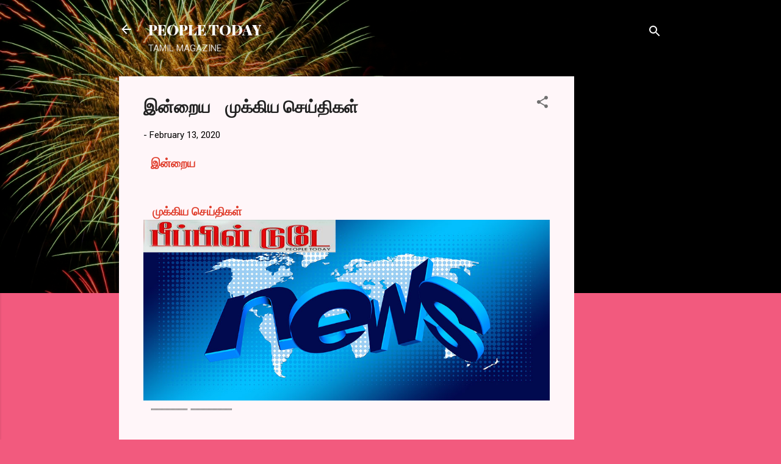

--- FILE ---
content_type: text/html; charset=UTF-8
request_url: https://www.peopletoday.page/2020/02/laIhRz.html
body_size: 24967
content:
<!DOCTYPE html>
<html dir='ltr' lang='en'>
<head>
<meta content='width=device-width, initial-scale=1' name='viewport'/>
<title>இன&#3021;ற&#3016;ய  &#160; &#160;ம&#3009;க&#3021;க&#3007;ய ச&#3014;ய&#3021;த&#3007;கள&#3021;&#160;</title>
<meta content='text/html; charset=UTF-8' http-equiv='Content-Type'/>
<!-- Chrome, Firefox OS and Opera -->
<meta content='#f25a7e' name='theme-color'/>
<!-- Windows Phone -->
<meta content='#f25a7e' name='msapplication-navbutton-color'/>
<meta content='blogger' name='generator'/>
<link href='https://www.peopletoday.page/favicon.ico' rel='icon' type='image/x-icon'/>
<link href='https://www.peopletoday.page/2020/02/laIhRz.html' rel='canonical'/>
<link rel="alternate" type="application/atom+xml" title="PEOPLE TODAY - Atom" href="https://www.peopletoday.page/feeds/posts/default" />
<link rel="alternate" type="application/rss+xml" title="PEOPLE TODAY - RSS" href="https://www.peopletoday.page/feeds/posts/default?alt=rss" />
<link rel="service.post" type="application/atom+xml" title="PEOPLE TODAY - Atom" href="https://www.blogger.com/feeds/8045721702442716379/posts/default" />

<link rel="alternate" type="application/atom+xml" title="PEOPLE TODAY - Atom" href="https://www.peopletoday.page/feeds/4400553671996810816/comments/default" />
<!--Can't find substitution for tag [blog.ieCssRetrofitLinks]-->
<link href='https://blogger.googleusercontent.com/img/b/R29vZ2xl/AVvXsEjJLTwPJp7wzBeb82Hs2D3g9WJx6WeCBk3b20C7ieigwlSd4wlO-nHnnZiDL0qP1JbYt-tutQnoG-wuHiC8Gy0x-pYVuOFNIFBVQPZbt_QGZfBQdQpT5MIJMW8XRAduZjWHpJY17_v1VMcj/' rel='image_src'/>
<meta content='https://www.peopletoday.page/2020/02/laIhRz.html' property='og:url'/>
<meta content='இன்றைய     முக்கிய செய்திகள் ' property='og:title'/>
<meta content='' property='og:description'/>
<meta content='https://blogger.googleusercontent.com/img/b/R29vZ2xl/AVvXsEjJLTwPJp7wzBeb82Hs2D3g9WJx6WeCBk3b20C7ieigwlSd4wlO-nHnnZiDL0qP1JbYt-tutQnoG-wuHiC8Gy0x-pYVuOFNIFBVQPZbt_QGZfBQdQpT5MIJMW8XRAduZjWHpJY17_v1VMcj/w1200-h630-p-k-no-nu/' property='og:image'/>
<style type='text/css'>@font-face{font-family:'Playfair Display';font-style:normal;font-weight:900;font-display:swap;src:url(//fonts.gstatic.com/s/playfairdisplay/v40/nuFvD-vYSZviVYUb_rj3ij__anPXJzDwcbmjWBN2PKfsunDTbtPK-F2qC0usEw.woff2)format('woff2');unicode-range:U+0301,U+0400-045F,U+0490-0491,U+04B0-04B1,U+2116;}@font-face{font-family:'Playfair Display';font-style:normal;font-weight:900;font-display:swap;src:url(//fonts.gstatic.com/s/playfairdisplay/v40/nuFvD-vYSZviVYUb_rj3ij__anPXJzDwcbmjWBN2PKfsunDYbtPK-F2qC0usEw.woff2)format('woff2');unicode-range:U+0102-0103,U+0110-0111,U+0128-0129,U+0168-0169,U+01A0-01A1,U+01AF-01B0,U+0300-0301,U+0303-0304,U+0308-0309,U+0323,U+0329,U+1EA0-1EF9,U+20AB;}@font-face{font-family:'Playfair Display';font-style:normal;font-weight:900;font-display:swap;src:url(//fonts.gstatic.com/s/playfairdisplay/v40/nuFvD-vYSZviVYUb_rj3ij__anPXJzDwcbmjWBN2PKfsunDZbtPK-F2qC0usEw.woff2)format('woff2');unicode-range:U+0100-02BA,U+02BD-02C5,U+02C7-02CC,U+02CE-02D7,U+02DD-02FF,U+0304,U+0308,U+0329,U+1D00-1DBF,U+1E00-1E9F,U+1EF2-1EFF,U+2020,U+20A0-20AB,U+20AD-20C0,U+2113,U+2C60-2C7F,U+A720-A7FF;}@font-face{font-family:'Playfair Display';font-style:normal;font-weight:900;font-display:swap;src:url(//fonts.gstatic.com/s/playfairdisplay/v40/nuFvD-vYSZviVYUb_rj3ij__anPXJzDwcbmjWBN2PKfsunDXbtPK-F2qC0s.woff2)format('woff2');unicode-range:U+0000-00FF,U+0131,U+0152-0153,U+02BB-02BC,U+02C6,U+02DA,U+02DC,U+0304,U+0308,U+0329,U+2000-206F,U+20AC,U+2122,U+2191,U+2193,U+2212,U+2215,U+FEFF,U+FFFD;}@font-face{font-family:'Roboto';font-style:italic;font-weight:300;font-stretch:100%;font-display:swap;src:url(//fonts.gstatic.com/s/roboto/v50/KFOKCnqEu92Fr1Mu53ZEC9_Vu3r1gIhOszmOClHrs6ljXfMMLt_QuAX-k3Yi128m0kN2.woff2)format('woff2');unicode-range:U+0460-052F,U+1C80-1C8A,U+20B4,U+2DE0-2DFF,U+A640-A69F,U+FE2E-FE2F;}@font-face{font-family:'Roboto';font-style:italic;font-weight:300;font-stretch:100%;font-display:swap;src:url(//fonts.gstatic.com/s/roboto/v50/KFOKCnqEu92Fr1Mu53ZEC9_Vu3r1gIhOszmOClHrs6ljXfMMLt_QuAz-k3Yi128m0kN2.woff2)format('woff2');unicode-range:U+0301,U+0400-045F,U+0490-0491,U+04B0-04B1,U+2116;}@font-face{font-family:'Roboto';font-style:italic;font-weight:300;font-stretch:100%;font-display:swap;src:url(//fonts.gstatic.com/s/roboto/v50/KFOKCnqEu92Fr1Mu53ZEC9_Vu3r1gIhOszmOClHrs6ljXfMMLt_QuAT-k3Yi128m0kN2.woff2)format('woff2');unicode-range:U+1F00-1FFF;}@font-face{font-family:'Roboto';font-style:italic;font-weight:300;font-stretch:100%;font-display:swap;src:url(//fonts.gstatic.com/s/roboto/v50/KFOKCnqEu92Fr1Mu53ZEC9_Vu3r1gIhOszmOClHrs6ljXfMMLt_QuAv-k3Yi128m0kN2.woff2)format('woff2');unicode-range:U+0370-0377,U+037A-037F,U+0384-038A,U+038C,U+038E-03A1,U+03A3-03FF;}@font-face{font-family:'Roboto';font-style:italic;font-weight:300;font-stretch:100%;font-display:swap;src:url(//fonts.gstatic.com/s/roboto/v50/KFOKCnqEu92Fr1Mu53ZEC9_Vu3r1gIhOszmOClHrs6ljXfMMLt_QuHT-k3Yi128m0kN2.woff2)format('woff2');unicode-range:U+0302-0303,U+0305,U+0307-0308,U+0310,U+0312,U+0315,U+031A,U+0326-0327,U+032C,U+032F-0330,U+0332-0333,U+0338,U+033A,U+0346,U+034D,U+0391-03A1,U+03A3-03A9,U+03B1-03C9,U+03D1,U+03D5-03D6,U+03F0-03F1,U+03F4-03F5,U+2016-2017,U+2034-2038,U+203C,U+2040,U+2043,U+2047,U+2050,U+2057,U+205F,U+2070-2071,U+2074-208E,U+2090-209C,U+20D0-20DC,U+20E1,U+20E5-20EF,U+2100-2112,U+2114-2115,U+2117-2121,U+2123-214F,U+2190,U+2192,U+2194-21AE,U+21B0-21E5,U+21F1-21F2,U+21F4-2211,U+2213-2214,U+2216-22FF,U+2308-230B,U+2310,U+2319,U+231C-2321,U+2336-237A,U+237C,U+2395,U+239B-23B7,U+23D0,U+23DC-23E1,U+2474-2475,U+25AF,U+25B3,U+25B7,U+25BD,U+25C1,U+25CA,U+25CC,U+25FB,U+266D-266F,U+27C0-27FF,U+2900-2AFF,U+2B0E-2B11,U+2B30-2B4C,U+2BFE,U+3030,U+FF5B,U+FF5D,U+1D400-1D7FF,U+1EE00-1EEFF;}@font-face{font-family:'Roboto';font-style:italic;font-weight:300;font-stretch:100%;font-display:swap;src:url(//fonts.gstatic.com/s/roboto/v50/KFOKCnqEu92Fr1Mu53ZEC9_Vu3r1gIhOszmOClHrs6ljXfMMLt_QuGb-k3Yi128m0kN2.woff2)format('woff2');unicode-range:U+0001-000C,U+000E-001F,U+007F-009F,U+20DD-20E0,U+20E2-20E4,U+2150-218F,U+2190,U+2192,U+2194-2199,U+21AF,U+21E6-21F0,U+21F3,U+2218-2219,U+2299,U+22C4-22C6,U+2300-243F,U+2440-244A,U+2460-24FF,U+25A0-27BF,U+2800-28FF,U+2921-2922,U+2981,U+29BF,U+29EB,U+2B00-2BFF,U+4DC0-4DFF,U+FFF9-FFFB,U+10140-1018E,U+10190-1019C,U+101A0,U+101D0-101FD,U+102E0-102FB,U+10E60-10E7E,U+1D2C0-1D2D3,U+1D2E0-1D37F,U+1F000-1F0FF,U+1F100-1F1AD,U+1F1E6-1F1FF,U+1F30D-1F30F,U+1F315,U+1F31C,U+1F31E,U+1F320-1F32C,U+1F336,U+1F378,U+1F37D,U+1F382,U+1F393-1F39F,U+1F3A7-1F3A8,U+1F3AC-1F3AF,U+1F3C2,U+1F3C4-1F3C6,U+1F3CA-1F3CE,U+1F3D4-1F3E0,U+1F3ED,U+1F3F1-1F3F3,U+1F3F5-1F3F7,U+1F408,U+1F415,U+1F41F,U+1F426,U+1F43F,U+1F441-1F442,U+1F444,U+1F446-1F449,U+1F44C-1F44E,U+1F453,U+1F46A,U+1F47D,U+1F4A3,U+1F4B0,U+1F4B3,U+1F4B9,U+1F4BB,U+1F4BF,U+1F4C8-1F4CB,U+1F4D6,U+1F4DA,U+1F4DF,U+1F4E3-1F4E6,U+1F4EA-1F4ED,U+1F4F7,U+1F4F9-1F4FB,U+1F4FD-1F4FE,U+1F503,U+1F507-1F50B,U+1F50D,U+1F512-1F513,U+1F53E-1F54A,U+1F54F-1F5FA,U+1F610,U+1F650-1F67F,U+1F687,U+1F68D,U+1F691,U+1F694,U+1F698,U+1F6AD,U+1F6B2,U+1F6B9-1F6BA,U+1F6BC,U+1F6C6-1F6CF,U+1F6D3-1F6D7,U+1F6E0-1F6EA,U+1F6F0-1F6F3,U+1F6F7-1F6FC,U+1F700-1F7FF,U+1F800-1F80B,U+1F810-1F847,U+1F850-1F859,U+1F860-1F887,U+1F890-1F8AD,U+1F8B0-1F8BB,U+1F8C0-1F8C1,U+1F900-1F90B,U+1F93B,U+1F946,U+1F984,U+1F996,U+1F9E9,U+1FA00-1FA6F,U+1FA70-1FA7C,U+1FA80-1FA89,U+1FA8F-1FAC6,U+1FACE-1FADC,U+1FADF-1FAE9,U+1FAF0-1FAF8,U+1FB00-1FBFF;}@font-face{font-family:'Roboto';font-style:italic;font-weight:300;font-stretch:100%;font-display:swap;src:url(//fonts.gstatic.com/s/roboto/v50/KFOKCnqEu92Fr1Mu53ZEC9_Vu3r1gIhOszmOClHrs6ljXfMMLt_QuAf-k3Yi128m0kN2.woff2)format('woff2');unicode-range:U+0102-0103,U+0110-0111,U+0128-0129,U+0168-0169,U+01A0-01A1,U+01AF-01B0,U+0300-0301,U+0303-0304,U+0308-0309,U+0323,U+0329,U+1EA0-1EF9,U+20AB;}@font-face{font-family:'Roboto';font-style:italic;font-weight:300;font-stretch:100%;font-display:swap;src:url(//fonts.gstatic.com/s/roboto/v50/KFOKCnqEu92Fr1Mu53ZEC9_Vu3r1gIhOszmOClHrs6ljXfMMLt_QuAb-k3Yi128m0kN2.woff2)format('woff2');unicode-range:U+0100-02BA,U+02BD-02C5,U+02C7-02CC,U+02CE-02D7,U+02DD-02FF,U+0304,U+0308,U+0329,U+1D00-1DBF,U+1E00-1E9F,U+1EF2-1EFF,U+2020,U+20A0-20AB,U+20AD-20C0,U+2113,U+2C60-2C7F,U+A720-A7FF;}@font-face{font-family:'Roboto';font-style:italic;font-weight:300;font-stretch:100%;font-display:swap;src:url(//fonts.gstatic.com/s/roboto/v50/KFOKCnqEu92Fr1Mu53ZEC9_Vu3r1gIhOszmOClHrs6ljXfMMLt_QuAj-k3Yi128m0g.woff2)format('woff2');unicode-range:U+0000-00FF,U+0131,U+0152-0153,U+02BB-02BC,U+02C6,U+02DA,U+02DC,U+0304,U+0308,U+0329,U+2000-206F,U+20AC,U+2122,U+2191,U+2193,U+2212,U+2215,U+FEFF,U+FFFD;}@font-face{font-family:'Roboto';font-style:normal;font-weight:400;font-stretch:100%;font-display:swap;src:url(//fonts.gstatic.com/s/roboto/v50/KFOMCnqEu92Fr1ME7kSn66aGLdTylUAMQXC89YmC2DPNWubEbVmZiAr0klQmz24O0g.woff2)format('woff2');unicode-range:U+0460-052F,U+1C80-1C8A,U+20B4,U+2DE0-2DFF,U+A640-A69F,U+FE2E-FE2F;}@font-face{font-family:'Roboto';font-style:normal;font-weight:400;font-stretch:100%;font-display:swap;src:url(//fonts.gstatic.com/s/roboto/v50/KFOMCnqEu92Fr1ME7kSn66aGLdTylUAMQXC89YmC2DPNWubEbVmQiAr0klQmz24O0g.woff2)format('woff2');unicode-range:U+0301,U+0400-045F,U+0490-0491,U+04B0-04B1,U+2116;}@font-face{font-family:'Roboto';font-style:normal;font-weight:400;font-stretch:100%;font-display:swap;src:url(//fonts.gstatic.com/s/roboto/v50/KFOMCnqEu92Fr1ME7kSn66aGLdTylUAMQXC89YmC2DPNWubEbVmYiAr0klQmz24O0g.woff2)format('woff2');unicode-range:U+1F00-1FFF;}@font-face{font-family:'Roboto';font-style:normal;font-weight:400;font-stretch:100%;font-display:swap;src:url(//fonts.gstatic.com/s/roboto/v50/KFOMCnqEu92Fr1ME7kSn66aGLdTylUAMQXC89YmC2DPNWubEbVmXiAr0klQmz24O0g.woff2)format('woff2');unicode-range:U+0370-0377,U+037A-037F,U+0384-038A,U+038C,U+038E-03A1,U+03A3-03FF;}@font-face{font-family:'Roboto';font-style:normal;font-weight:400;font-stretch:100%;font-display:swap;src:url(//fonts.gstatic.com/s/roboto/v50/KFOMCnqEu92Fr1ME7kSn66aGLdTylUAMQXC89YmC2DPNWubEbVnoiAr0klQmz24O0g.woff2)format('woff2');unicode-range:U+0302-0303,U+0305,U+0307-0308,U+0310,U+0312,U+0315,U+031A,U+0326-0327,U+032C,U+032F-0330,U+0332-0333,U+0338,U+033A,U+0346,U+034D,U+0391-03A1,U+03A3-03A9,U+03B1-03C9,U+03D1,U+03D5-03D6,U+03F0-03F1,U+03F4-03F5,U+2016-2017,U+2034-2038,U+203C,U+2040,U+2043,U+2047,U+2050,U+2057,U+205F,U+2070-2071,U+2074-208E,U+2090-209C,U+20D0-20DC,U+20E1,U+20E5-20EF,U+2100-2112,U+2114-2115,U+2117-2121,U+2123-214F,U+2190,U+2192,U+2194-21AE,U+21B0-21E5,U+21F1-21F2,U+21F4-2211,U+2213-2214,U+2216-22FF,U+2308-230B,U+2310,U+2319,U+231C-2321,U+2336-237A,U+237C,U+2395,U+239B-23B7,U+23D0,U+23DC-23E1,U+2474-2475,U+25AF,U+25B3,U+25B7,U+25BD,U+25C1,U+25CA,U+25CC,U+25FB,U+266D-266F,U+27C0-27FF,U+2900-2AFF,U+2B0E-2B11,U+2B30-2B4C,U+2BFE,U+3030,U+FF5B,U+FF5D,U+1D400-1D7FF,U+1EE00-1EEFF;}@font-face{font-family:'Roboto';font-style:normal;font-weight:400;font-stretch:100%;font-display:swap;src:url(//fonts.gstatic.com/s/roboto/v50/KFOMCnqEu92Fr1ME7kSn66aGLdTylUAMQXC89YmC2DPNWubEbVn6iAr0klQmz24O0g.woff2)format('woff2');unicode-range:U+0001-000C,U+000E-001F,U+007F-009F,U+20DD-20E0,U+20E2-20E4,U+2150-218F,U+2190,U+2192,U+2194-2199,U+21AF,U+21E6-21F0,U+21F3,U+2218-2219,U+2299,U+22C4-22C6,U+2300-243F,U+2440-244A,U+2460-24FF,U+25A0-27BF,U+2800-28FF,U+2921-2922,U+2981,U+29BF,U+29EB,U+2B00-2BFF,U+4DC0-4DFF,U+FFF9-FFFB,U+10140-1018E,U+10190-1019C,U+101A0,U+101D0-101FD,U+102E0-102FB,U+10E60-10E7E,U+1D2C0-1D2D3,U+1D2E0-1D37F,U+1F000-1F0FF,U+1F100-1F1AD,U+1F1E6-1F1FF,U+1F30D-1F30F,U+1F315,U+1F31C,U+1F31E,U+1F320-1F32C,U+1F336,U+1F378,U+1F37D,U+1F382,U+1F393-1F39F,U+1F3A7-1F3A8,U+1F3AC-1F3AF,U+1F3C2,U+1F3C4-1F3C6,U+1F3CA-1F3CE,U+1F3D4-1F3E0,U+1F3ED,U+1F3F1-1F3F3,U+1F3F5-1F3F7,U+1F408,U+1F415,U+1F41F,U+1F426,U+1F43F,U+1F441-1F442,U+1F444,U+1F446-1F449,U+1F44C-1F44E,U+1F453,U+1F46A,U+1F47D,U+1F4A3,U+1F4B0,U+1F4B3,U+1F4B9,U+1F4BB,U+1F4BF,U+1F4C8-1F4CB,U+1F4D6,U+1F4DA,U+1F4DF,U+1F4E3-1F4E6,U+1F4EA-1F4ED,U+1F4F7,U+1F4F9-1F4FB,U+1F4FD-1F4FE,U+1F503,U+1F507-1F50B,U+1F50D,U+1F512-1F513,U+1F53E-1F54A,U+1F54F-1F5FA,U+1F610,U+1F650-1F67F,U+1F687,U+1F68D,U+1F691,U+1F694,U+1F698,U+1F6AD,U+1F6B2,U+1F6B9-1F6BA,U+1F6BC,U+1F6C6-1F6CF,U+1F6D3-1F6D7,U+1F6E0-1F6EA,U+1F6F0-1F6F3,U+1F6F7-1F6FC,U+1F700-1F7FF,U+1F800-1F80B,U+1F810-1F847,U+1F850-1F859,U+1F860-1F887,U+1F890-1F8AD,U+1F8B0-1F8BB,U+1F8C0-1F8C1,U+1F900-1F90B,U+1F93B,U+1F946,U+1F984,U+1F996,U+1F9E9,U+1FA00-1FA6F,U+1FA70-1FA7C,U+1FA80-1FA89,U+1FA8F-1FAC6,U+1FACE-1FADC,U+1FADF-1FAE9,U+1FAF0-1FAF8,U+1FB00-1FBFF;}@font-face{font-family:'Roboto';font-style:normal;font-weight:400;font-stretch:100%;font-display:swap;src:url(//fonts.gstatic.com/s/roboto/v50/KFOMCnqEu92Fr1ME7kSn66aGLdTylUAMQXC89YmC2DPNWubEbVmbiAr0klQmz24O0g.woff2)format('woff2');unicode-range:U+0102-0103,U+0110-0111,U+0128-0129,U+0168-0169,U+01A0-01A1,U+01AF-01B0,U+0300-0301,U+0303-0304,U+0308-0309,U+0323,U+0329,U+1EA0-1EF9,U+20AB;}@font-face{font-family:'Roboto';font-style:normal;font-weight:400;font-stretch:100%;font-display:swap;src:url(//fonts.gstatic.com/s/roboto/v50/KFOMCnqEu92Fr1ME7kSn66aGLdTylUAMQXC89YmC2DPNWubEbVmaiAr0klQmz24O0g.woff2)format('woff2');unicode-range:U+0100-02BA,U+02BD-02C5,U+02C7-02CC,U+02CE-02D7,U+02DD-02FF,U+0304,U+0308,U+0329,U+1D00-1DBF,U+1E00-1E9F,U+1EF2-1EFF,U+2020,U+20A0-20AB,U+20AD-20C0,U+2113,U+2C60-2C7F,U+A720-A7FF;}@font-face{font-family:'Roboto';font-style:normal;font-weight:400;font-stretch:100%;font-display:swap;src:url(//fonts.gstatic.com/s/roboto/v50/KFOMCnqEu92Fr1ME7kSn66aGLdTylUAMQXC89YmC2DPNWubEbVmUiAr0klQmz24.woff2)format('woff2');unicode-range:U+0000-00FF,U+0131,U+0152-0153,U+02BB-02BC,U+02C6,U+02DA,U+02DC,U+0304,U+0308,U+0329,U+2000-206F,U+20AC,U+2122,U+2191,U+2193,U+2212,U+2215,U+FEFF,U+FFFD;}</style>
<style id='page-skin-1' type='text/css'><!--
/*! normalize.css v3.0.1 | MIT License | git.io/normalize */html{font-family:sans-serif;-ms-text-size-adjust:100%;-webkit-text-size-adjust:100%}body{margin:0}article,aside,details,figcaption,figure,footer,header,hgroup,main,nav,section,summary{display:block}audio,canvas,progress,video{display:inline-block;vertical-align:baseline}audio:not([controls]){display:none;height:0}[hidden],template{display:none}a{background:transparent}a:active,a:hover{outline:0}abbr[title]{border-bottom:1px dotted}b,strong{font-weight:bold}dfn{font-style:italic}h1{font-size:2em;margin:.67em 0}mark{background:#ff0;color:#000}small{font-size:80%}sub,sup{font-size:75%;line-height:0;position:relative;vertical-align:baseline}sup{top:-0.5em}sub{bottom:-0.25em}img{border:0}svg:not(:root){overflow:hidden}figure{margin:1em 40px}hr{-moz-box-sizing:content-box;box-sizing:content-box;height:0}pre{overflow:auto}code,kbd,pre,samp{font-family:monospace,monospace;font-size:1em}button,input,optgroup,select,textarea{color:inherit;font:inherit;margin:0}button{overflow:visible}button,select{text-transform:none}button,html input[type="button"],input[type="reset"],input[type="submit"]{-webkit-appearance:button;cursor:pointer}button[disabled],html input[disabled]{cursor:default}button::-moz-focus-inner,input::-moz-focus-inner{border:0;padding:0}input{line-height:normal}input[type="checkbox"],input[type="radio"]{box-sizing:border-box;padding:0}input[type="number"]::-webkit-inner-spin-button,input[type="number"]::-webkit-outer-spin-button{height:auto}input[type="search"]{-webkit-appearance:textfield;-moz-box-sizing:content-box;-webkit-box-sizing:content-box;box-sizing:content-box}input[type="search"]::-webkit-search-cancel-button,input[type="search"]::-webkit-search-decoration{-webkit-appearance:none}fieldset{border:1px solid #c0c0c0;margin:0 2px;padding:.35em .625em .75em}legend{border:0;padding:0}textarea{overflow:auto}optgroup{font-weight:bold}table{border-collapse:collapse;border-spacing:0}td,th{padding:0}
/*!************************************************
* Blogger Template Style
* Name: Contempo
**************************************************/
body{
overflow-wrap:break-word;
word-break:break-word;
word-wrap:break-word
}
.hidden{
display:none
}
.invisible{
visibility:hidden
}
.container::after,.float-container::after{
clear:both;
content:"";
display:table
}
.clearboth{
clear:both
}
#comments .comment .comment-actions,.subscribe-popup .FollowByEmail .follow-by-email-submit,.widget.Profile .profile-link,.widget.Profile .profile-link.visit-profile{
background:0 0;
border:0;
box-shadow:none;
color:#b30d33;
cursor:pointer;
font-size:14px;
font-weight:700;
outline:0;
text-decoration:none;
text-transform:uppercase;
width:auto
}
.dim-overlay{
background-color:rgba(0,0,0,.54);
height:100vh;
left:0;
position:fixed;
top:0;
width:100%
}
#sharing-dim-overlay{
background-color:transparent
}
input::-ms-clear{
display:none
}
.blogger-logo,.svg-icon-24.blogger-logo{
fill:#ff9800;
opacity:1
}
.loading-spinner-large{
-webkit-animation:mspin-rotate 1.568s infinite linear;
animation:mspin-rotate 1.568s infinite linear;
height:48px;
overflow:hidden;
position:absolute;
width:48px;
z-index:200
}
.loading-spinner-large>div{
-webkit-animation:mspin-revrot 5332ms infinite steps(4);
animation:mspin-revrot 5332ms infinite steps(4)
}
.loading-spinner-large>div>div{
-webkit-animation:mspin-singlecolor-large-film 1333ms infinite steps(81);
animation:mspin-singlecolor-large-film 1333ms infinite steps(81);
background-size:100%;
height:48px;
width:3888px
}
.mspin-black-large>div>div,.mspin-grey_54-large>div>div{
background-image:url(https://www.blogblog.com/indie/mspin_black_large.svg)
}
.mspin-white-large>div>div{
background-image:url(https://www.blogblog.com/indie/mspin_white_large.svg)
}
.mspin-grey_54-large{
opacity:.54
}
@-webkit-keyframes mspin-singlecolor-large-film{
from{
-webkit-transform:translateX(0);
transform:translateX(0)
}
to{
-webkit-transform:translateX(-3888px);
transform:translateX(-3888px)
}
}
@keyframes mspin-singlecolor-large-film{
from{
-webkit-transform:translateX(0);
transform:translateX(0)
}
to{
-webkit-transform:translateX(-3888px);
transform:translateX(-3888px)
}
}
@-webkit-keyframes mspin-rotate{
from{
-webkit-transform:rotate(0);
transform:rotate(0)
}
to{
-webkit-transform:rotate(360deg);
transform:rotate(360deg)
}
}
@keyframes mspin-rotate{
from{
-webkit-transform:rotate(0);
transform:rotate(0)
}
to{
-webkit-transform:rotate(360deg);
transform:rotate(360deg)
}
}
@-webkit-keyframes mspin-revrot{
from{
-webkit-transform:rotate(0);
transform:rotate(0)
}
to{
-webkit-transform:rotate(-360deg);
transform:rotate(-360deg)
}
}
@keyframes mspin-revrot{
from{
-webkit-transform:rotate(0);
transform:rotate(0)
}
to{
-webkit-transform:rotate(-360deg);
transform:rotate(-360deg)
}
}
.skip-navigation{
background-color:#fff;
box-sizing:border-box;
color:#000;
display:block;
height:0;
left:0;
line-height:50px;
overflow:hidden;
padding-top:0;
position:fixed;
text-align:center;
top:0;
-webkit-transition:box-shadow .3s,height .3s,padding-top .3s;
transition:box-shadow .3s,height .3s,padding-top .3s;
width:100%;
z-index:900
}
.skip-navigation:focus{
box-shadow:0 4px 5px 0 rgba(0,0,0,.14),0 1px 10px 0 rgba(0,0,0,.12),0 2px 4px -1px rgba(0,0,0,.2);
height:50px
}
#main{
outline:0
}
.main-heading{
position:absolute;
clip:rect(1px,1px,1px,1px);
padding:0;
border:0;
height:1px;
width:1px;
overflow:hidden
}
.Attribution{
margin-top:1em;
text-align:center
}
.Attribution .blogger img,.Attribution .blogger svg{
vertical-align:bottom
}
.Attribution .blogger img{
margin-right:.5em
}
.Attribution div{
line-height:24px;
margin-top:.5em
}
.Attribution .copyright,.Attribution .image-attribution{
font-size:.7em;
margin-top:1.5em
}
.BLOG_mobile_video_class{
display:none
}
.bg-photo{
background-attachment:scroll!important
}
body .CSS_LIGHTBOX{
z-index:900
}
.extendable .show-less,.extendable .show-more{
border-color:#b30d33;
color:#b30d33;
margin-top:8px
}
.extendable .show-less.hidden,.extendable .show-more.hidden{
display:none
}
.inline-ad{
display:none;
max-width:100%;
overflow:hidden
}
.adsbygoogle{
display:block
}
#cookieChoiceInfo{
bottom:0;
top:auto
}
iframe.b-hbp-video{
border:0
}
.post-body img{
max-width:100%
}
.post-body iframe{
max-width:100%
}
.post-body a[imageanchor="1"]{
display:inline-block
}
.byline{
margin-right:1em
}
.byline:last-child{
margin-right:0
}
.link-copied-dialog{
max-width:520px;
outline:0
}
.link-copied-dialog .modal-dialog-buttons{
margin-top:8px
}
.link-copied-dialog .goog-buttonset-default{
background:0 0;
border:0
}
.link-copied-dialog .goog-buttonset-default:focus{
outline:0
}
.paging-control-container{
margin-bottom:16px
}
.paging-control-container .paging-control{
display:inline-block
}
.paging-control-container .comment-range-text::after,.paging-control-container .paging-control{
color:#b30d33
}
.paging-control-container .comment-range-text,.paging-control-container .paging-control{
margin-right:8px
}
.paging-control-container .comment-range-text::after,.paging-control-container .paging-control::after{
content:"\b7";
cursor:default;
padding-left:8px;
pointer-events:none
}
.paging-control-container .comment-range-text:last-child::after,.paging-control-container .paging-control:last-child::after{
content:none
}
.byline.reactions iframe{
height:20px
}
.b-notification{
color:#000;
background-color:#fff;
border-bottom:solid 1px #000;
box-sizing:border-box;
padding:16px 32px;
text-align:center
}
.b-notification.visible{
-webkit-transition:margin-top .3s cubic-bezier(.4,0,.2,1);
transition:margin-top .3s cubic-bezier(.4,0,.2,1)
}
.b-notification.invisible{
position:absolute
}
.b-notification-close{
position:absolute;
right:8px;
top:8px
}
.no-posts-message{
line-height:40px;
text-align:center
}
@media screen and (max-width:800px){
body.item-view .post-body a[imageanchor="1"][style*="float: left;"],body.item-view .post-body a[imageanchor="1"][style*="float: right;"]{
float:none!important;
clear:none!important
}
body.item-view .post-body a[imageanchor="1"] img{
display:block;
height:auto;
margin:0 auto
}
body.item-view .post-body>.separator:first-child>a[imageanchor="1"]:first-child{
margin-top:20px
}
.post-body a[imageanchor]{
display:block
}
body.item-view .post-body a[imageanchor="1"]{
margin-left:0!important;
margin-right:0!important
}
body.item-view .post-body a[imageanchor="1"]+a[imageanchor="1"]{
margin-top:16px
}
}
.item-control{
display:none
}
#comments{
border-top:1px dashed rgba(0,0,0,.54);
margin-top:20px;
padding:20px
}
#comments .comment-thread ol{
margin:0;
padding-left:0;
padding-left:0
}
#comments .comment .comment-replybox-single,#comments .comment-thread .comment-replies{
margin-left:60px
}
#comments .comment-thread .thread-count{
display:none
}
#comments .comment{
list-style-type:none;
padding:0 0 30px;
position:relative
}
#comments .comment .comment{
padding-bottom:8px
}
.comment .avatar-image-container{
position:absolute
}
.comment .avatar-image-container img{
border-radius:50%
}
.avatar-image-container svg,.comment .avatar-image-container .avatar-icon{
border-radius:50%;
border:solid 1px #707070;
box-sizing:border-box;
fill:#707070;
height:35px;
margin:0;
padding:7px;
width:35px
}
.comment .comment-block{
margin-top:10px;
margin-left:60px;
padding-bottom:0
}
#comments .comment-author-header-wrapper{
margin-left:40px
}
#comments .comment .thread-expanded .comment-block{
padding-bottom:20px
}
#comments .comment .comment-header .user,#comments .comment .comment-header .user a{
color:#212121;
font-style:normal;
font-weight:700
}
#comments .comment .comment-actions{
bottom:0;
margin-bottom:15px;
position:absolute
}
#comments .comment .comment-actions>*{
margin-right:8px
}
#comments .comment .comment-header .datetime{
bottom:0;
color:rgba(33,33,33,.54);
display:inline-block;
font-size:13px;
font-style:italic;
margin-left:8px
}
#comments .comment .comment-footer .comment-timestamp a,#comments .comment .comment-header .datetime a{
color:rgba(33,33,33,.54)
}
#comments .comment .comment-content,.comment .comment-body{
margin-top:12px;
word-break:break-word
}
.comment-body{
margin-bottom:12px
}
#comments.embed[data-num-comments="0"]{
border:0;
margin-top:0;
padding-top:0
}
#comments.embed[data-num-comments="0"] #comment-post-message,#comments.embed[data-num-comments="0"] div.comment-form>p,#comments.embed[data-num-comments="0"] p.comment-footer{
display:none
}
#comment-editor-src{
display:none
}
.comments .comments-content .loadmore.loaded{
max-height:0;
opacity:0;
overflow:hidden
}
.extendable .remaining-items{
height:0;
overflow:hidden;
-webkit-transition:height .3s cubic-bezier(.4,0,.2,1);
transition:height .3s cubic-bezier(.4,0,.2,1)
}
.extendable .remaining-items.expanded{
height:auto
}
.svg-icon-24,.svg-icon-24-button{
cursor:pointer;
height:24px;
width:24px;
min-width:24px
}
.touch-icon{
margin:-12px;
padding:12px
}
.touch-icon:active,.touch-icon:focus{
background-color:rgba(153,153,153,.4);
border-radius:50%
}
svg:not(:root).touch-icon{
overflow:visible
}
html[dir=rtl] .rtl-reversible-icon{
-webkit-transform:scaleX(-1);
-ms-transform:scaleX(-1);
transform:scaleX(-1)
}
.svg-icon-24-button,.touch-icon-button{
background:0 0;
border:0;
margin:0;
outline:0;
padding:0
}
.touch-icon-button .touch-icon:active,.touch-icon-button .touch-icon:focus{
background-color:transparent
}
.touch-icon-button:active .touch-icon,.touch-icon-button:focus .touch-icon{
background-color:rgba(153,153,153,.4);
border-radius:50%
}
.Profile .default-avatar-wrapper .avatar-icon{
border-radius:50%;
border:solid 1px #707070;
box-sizing:border-box;
fill:#707070;
margin:0
}
.Profile .individual .default-avatar-wrapper .avatar-icon{
padding:25px
}
.Profile .individual .avatar-icon,.Profile .individual .profile-img{
height:120px;
width:120px
}
.Profile .team .default-avatar-wrapper .avatar-icon{
padding:8px
}
.Profile .team .avatar-icon,.Profile .team .default-avatar-wrapper,.Profile .team .profile-img{
height:40px;
width:40px
}
.snippet-container{
margin:0;
position:relative;
overflow:hidden
}
.snippet-fade{
bottom:0;
box-sizing:border-box;
position:absolute;
width:96px
}
.snippet-fade{
right:0
}
.snippet-fade:after{
content:"\2026"
}
.snippet-fade:after{
float:right
}
.post-bottom{
-webkit-box-align:center;
-webkit-align-items:center;
-ms-flex-align:center;
align-items:center;
display:-webkit-box;
display:-webkit-flex;
display:-ms-flexbox;
display:flex;
-webkit-flex-wrap:wrap;
-ms-flex-wrap:wrap;
flex-wrap:wrap
}
.post-footer{
-webkit-box-flex:1;
-webkit-flex:1 1 auto;
-ms-flex:1 1 auto;
flex:1 1 auto;
-webkit-flex-wrap:wrap;
-ms-flex-wrap:wrap;
flex-wrap:wrap;
-webkit-box-ordinal-group:2;
-webkit-order:1;
-ms-flex-order:1;
order:1
}
.post-footer>*{
-webkit-box-flex:0;
-webkit-flex:0 1 auto;
-ms-flex:0 1 auto;
flex:0 1 auto
}
.post-footer .byline:last-child{
margin-right:1em
}
.jump-link{
-webkit-box-flex:0;
-webkit-flex:0 0 auto;
-ms-flex:0 0 auto;
flex:0 0 auto;
-webkit-box-ordinal-group:3;
-webkit-order:2;
-ms-flex-order:2;
order:2
}
.centered-top-container.sticky{
left:0;
position:fixed;
right:0;
top:0;
width:auto;
z-index:50;
-webkit-transition-property:opacity,-webkit-transform;
transition-property:opacity,-webkit-transform;
transition-property:transform,opacity;
transition-property:transform,opacity,-webkit-transform;
-webkit-transition-duration:.2s;
transition-duration:.2s;
-webkit-transition-timing-function:cubic-bezier(.4,0,.2,1);
transition-timing-function:cubic-bezier(.4,0,.2,1)
}
.centered-top-placeholder{
display:none
}
.collapsed-header .centered-top-placeholder{
display:block
}
.centered-top-container .Header .replaced h1,.centered-top-placeholder .Header .replaced h1{
display:none
}
.centered-top-container.sticky .Header .replaced h1{
display:block
}
.centered-top-container.sticky .Header .header-widget{
background:0 0
}
.centered-top-container.sticky .Header .header-image-wrapper{
display:none
}
.centered-top-container img,.centered-top-placeholder img{
max-width:100%
}
.collapsible{
-webkit-transition:height .3s cubic-bezier(.4,0,.2,1);
transition:height .3s cubic-bezier(.4,0,.2,1)
}
.collapsible,.collapsible>summary{
display:block;
overflow:hidden
}
.collapsible>:not(summary){
display:none
}
.collapsible[open]>:not(summary){
display:block
}
.collapsible:focus,.collapsible>summary:focus{
outline:0
}
.collapsible>summary{
cursor:pointer;
display:block;
padding:0
}
.collapsible:focus>summary,.collapsible>summary:focus{
background-color:transparent
}
.collapsible>summary::-webkit-details-marker{
display:none
}
.collapsible-title{
-webkit-box-align:center;
-webkit-align-items:center;
-ms-flex-align:center;
align-items:center;
display:-webkit-box;
display:-webkit-flex;
display:-ms-flexbox;
display:flex
}
.collapsible-title .title{
-webkit-box-flex:1;
-webkit-flex:1 1 auto;
-ms-flex:1 1 auto;
flex:1 1 auto;
-webkit-box-ordinal-group:1;
-webkit-order:0;
-ms-flex-order:0;
order:0;
overflow:hidden;
text-overflow:ellipsis;
white-space:nowrap
}
.collapsible-title .chevron-down,.collapsible[open] .collapsible-title .chevron-up{
display:block
}
.collapsible-title .chevron-up,.collapsible[open] .collapsible-title .chevron-down{
display:none
}
.flat-button{
cursor:pointer;
display:inline-block;
font-weight:700;
text-transform:uppercase;
border-radius:2px;
padding:8px;
margin:-8px
}
.flat-icon-button{
background:0 0;
border:0;
margin:0;
outline:0;
padding:0;
margin:-12px;
padding:12px;
cursor:pointer;
box-sizing:content-box;
display:inline-block;
line-height:0
}
.flat-icon-button,.flat-icon-button .splash-wrapper{
border-radius:50%
}
.flat-icon-button .splash.animate{
-webkit-animation-duration:.3s;
animation-duration:.3s
}
.overflowable-container{
max-height:46px;
overflow:hidden;
position:relative
}
.overflow-button{
cursor:pointer
}
#overflowable-dim-overlay{
background:0 0
}
.overflow-popup{
box-shadow:0 2px 2px 0 rgba(0,0,0,.14),0 3px 1px -2px rgba(0,0,0,.2),0 1px 5px 0 rgba(0,0,0,.12);
background-color:#fff6f9;
left:0;
max-width:calc(100% - 32px);
position:absolute;
top:0;
visibility:hidden;
z-index:101
}
.overflow-popup ul{
list-style:none
}
.overflow-popup .tabs li,.overflow-popup li{
display:block;
height:auto
}
.overflow-popup .tabs li{
padding-left:0;
padding-right:0
}
.overflow-button.hidden,.overflow-popup .tabs li.hidden,.overflow-popup li.hidden{
display:none
}
.pill-button{
background:0 0;
border:1px solid;
border-radius:12px;
cursor:pointer;
display:inline-block;
padding:4px 16px;
text-transform:uppercase
}
.ripple{
position:relative
}
.ripple>*{
z-index:1
}
.splash-wrapper{
bottom:0;
left:0;
overflow:hidden;
pointer-events:none;
position:absolute;
right:0;
top:0;
z-index:0
}
.splash{
background:#ccc;
border-radius:100%;
display:block;
opacity:.6;
position:absolute;
-webkit-transform:scale(0);
-ms-transform:scale(0);
transform:scale(0)
}
.splash.animate{
-webkit-animation:ripple-effect .4s linear;
animation:ripple-effect .4s linear
}
@-webkit-keyframes ripple-effect{
100%{
opacity:0;
-webkit-transform:scale(2.5);
transform:scale(2.5)
}
}
@keyframes ripple-effect{
100%{
opacity:0;
-webkit-transform:scale(2.5);
transform:scale(2.5)
}
}
.search{
display:-webkit-box;
display:-webkit-flex;
display:-ms-flexbox;
display:flex;
line-height:24px;
width:24px
}
.search.focused{
width:100%
}
.search.focused .section{
width:100%
}
.search form{
z-index:101
}
.search h3{
display:none
}
.search form{
display:-webkit-box;
display:-webkit-flex;
display:-ms-flexbox;
display:flex;
-webkit-box-flex:1;
-webkit-flex:1 0 0;
-ms-flex:1 0 0px;
flex:1 0 0;
border-bottom:solid 1px transparent;
padding-bottom:8px
}
.search form>*{
display:none
}
.search.focused form>*{
display:block
}
.search .search-input label{
display:none
}
.centered-top-placeholder.cloned .search form{
z-index:30
}
.search.focused form{
border-color:#ffffff;
position:relative;
width:auto
}
.collapsed-header .centered-top-container .search.focused form{
border-bottom-color:transparent
}
.search-expand{
-webkit-box-flex:0;
-webkit-flex:0 0 auto;
-ms-flex:0 0 auto;
flex:0 0 auto
}
.search-expand-text{
display:none
}
.search-close{
display:inline;
vertical-align:middle
}
.search-input{
-webkit-box-flex:1;
-webkit-flex:1 0 1px;
-ms-flex:1 0 1px;
flex:1 0 1px
}
.search-input input{
background:0 0;
border:0;
box-sizing:border-box;
color:#ffffff;
display:inline-block;
outline:0;
width:calc(100% - 48px)
}
.search-input input.no-cursor{
color:transparent;
text-shadow:0 0 0 #ffffff
}
.collapsed-header .centered-top-container .search-action,.collapsed-header .centered-top-container .search-input input{
color:#212121
}
.collapsed-header .centered-top-container .search-input input.no-cursor{
color:transparent;
text-shadow:0 0 0 #212121
}
.collapsed-header .centered-top-container .search-input input.no-cursor:focus,.search-input input.no-cursor:focus{
outline:0
}
.search-focused>*{
visibility:hidden
}
.search-focused .search,.search-focused .search-icon{
visibility:visible
}
.search.focused .search-action{
display:block
}
.search.focused .search-action:disabled{
opacity:.3
}
.widget.Sharing .sharing-button{
display:none
}
.widget.Sharing .sharing-buttons li{
padding:0
}
.widget.Sharing .sharing-buttons li span{
display:none
}
.post-share-buttons{
position:relative
}
.centered-bottom .share-buttons .svg-icon-24,.share-buttons .svg-icon-24{
fill:#707070
}
.sharing-open.touch-icon-button:active .touch-icon,.sharing-open.touch-icon-button:focus .touch-icon{
background-color:transparent
}
.share-buttons{
background-color:#fff6f9;
border-radius:2px;
box-shadow:0 2px 2px 0 rgba(0,0,0,.14),0 3px 1px -2px rgba(0,0,0,.2),0 1px 5px 0 rgba(0,0,0,.12);
color:#707070;
list-style:none;
margin:0;
padding:8px 0;
position:absolute;
top:-11px;
min-width:200px;
z-index:101
}
.share-buttons.hidden{
display:none
}
.sharing-button{
background:0 0;
border:0;
margin:0;
outline:0;
padding:0;
cursor:pointer
}
.share-buttons li{
margin:0;
height:48px
}
.share-buttons li:last-child{
margin-bottom:0
}
.share-buttons li .sharing-platform-button{
box-sizing:border-box;
cursor:pointer;
display:block;
height:100%;
margin-bottom:0;
padding:0 16px;
position:relative;
width:100%
}
.share-buttons li .sharing-platform-button:focus,.share-buttons li .sharing-platform-button:hover{
background-color:rgba(128,128,128,.1);
outline:0
}
.share-buttons li svg[class*=" sharing-"],.share-buttons li svg[class^=sharing-]{
position:absolute;
top:10px
}
.share-buttons li span.sharing-platform-button{
position:relative;
top:0
}
.share-buttons li .platform-sharing-text{
display:block;
font-size:16px;
line-height:48px;
white-space:nowrap
}
.share-buttons li .platform-sharing-text{
margin-left:56px
}
.sidebar-container{
background-color:#fff6f9;
max-width:284px;
overflow-y:auto;
-webkit-transition-property:-webkit-transform;
transition-property:-webkit-transform;
transition-property:transform;
transition-property:transform,-webkit-transform;
-webkit-transition-duration:.3s;
transition-duration:.3s;
-webkit-transition-timing-function:cubic-bezier(0,0,.2,1);
transition-timing-function:cubic-bezier(0,0,.2,1);
width:284px;
z-index:101;
-webkit-overflow-scrolling:touch
}
.sidebar-container .navigation{
line-height:0;
padding:16px
}
.sidebar-container .sidebar-back{
cursor:pointer
}
.sidebar-container .widget{
background:0 0;
margin:0 16px;
padding:16px 0
}
.sidebar-container .widget .title{
color:#212121;
margin:0
}
.sidebar-container .widget ul{
list-style:none;
margin:0;
padding:0
}
.sidebar-container .widget ul ul{
margin-left:1em
}
.sidebar-container .widget li{
font-size:16px;
line-height:normal
}
.sidebar-container .widget+.widget{
border-top:1px dashed #cccccc
}
.BlogArchive li{
margin:16px 0
}
.BlogArchive li:last-child{
margin-bottom:0
}
.Label li a{
display:inline-block
}
.BlogArchive .post-count,.Label .label-count{
float:right;
margin-left:.25em
}
.BlogArchive .post-count::before,.Label .label-count::before{
content:"("
}
.BlogArchive .post-count::after,.Label .label-count::after{
content:")"
}
.widget.Translate .skiptranslate>div{
display:block!important
}
.widget.Profile .profile-link{
display:-webkit-box;
display:-webkit-flex;
display:-ms-flexbox;
display:flex
}
.widget.Profile .team-member .default-avatar-wrapper,.widget.Profile .team-member .profile-img{
-webkit-box-flex:0;
-webkit-flex:0 0 auto;
-ms-flex:0 0 auto;
flex:0 0 auto;
margin-right:1em
}
.widget.Profile .individual .profile-link{
-webkit-box-orient:vertical;
-webkit-box-direction:normal;
-webkit-flex-direction:column;
-ms-flex-direction:column;
flex-direction:column
}
.widget.Profile .team .profile-link .profile-name{
-webkit-align-self:center;
-ms-flex-item-align:center;
align-self:center;
display:block;
-webkit-box-flex:1;
-webkit-flex:1 1 auto;
-ms-flex:1 1 auto;
flex:1 1 auto
}
.dim-overlay{
background-color:rgba(0,0,0,.54);
z-index:100
}
body.sidebar-visible{
overflow-y:hidden
}
@media screen and (max-width:1439px){
.sidebar-container{
bottom:0;
position:fixed;
top:0;
left:0;
right:auto
}
.sidebar-container.sidebar-invisible{
-webkit-transition-timing-function:cubic-bezier(.4,0,.6,1);
transition-timing-function:cubic-bezier(.4,0,.6,1);
-webkit-transform:translateX(-284px);
-ms-transform:translateX(-284px);
transform:translateX(-284px)
}
}
@media screen and (min-width:1440px){
.sidebar-container{
position:absolute;
top:0;
left:0;
right:auto
}
.sidebar-container .navigation{
display:none
}
}
.dialog{
box-shadow:0 2px 2px 0 rgba(0,0,0,.14),0 3px 1px -2px rgba(0,0,0,.2),0 1px 5px 0 rgba(0,0,0,.12);
background:#fff6f9;
box-sizing:border-box;
color:#757575;
padding:30px;
position:fixed;
text-align:center;
width:calc(100% - 24px);
z-index:101
}
.dialog input[type=email],.dialog input[type=text]{
background-color:transparent;
border:0;
border-bottom:solid 1px rgba(117,117,117,.12);
color:#757575;
display:block;
font-family:Roboto, sans-serif;
font-size:16px;
line-height:24px;
margin:auto;
padding-bottom:7px;
outline:0;
text-align:center;
width:100%
}
.dialog input[type=email]::-webkit-input-placeholder,.dialog input[type=text]::-webkit-input-placeholder{
color:#757575
}
.dialog input[type=email]::-moz-placeholder,.dialog input[type=text]::-moz-placeholder{
color:#757575
}
.dialog input[type=email]:-ms-input-placeholder,.dialog input[type=text]:-ms-input-placeholder{
color:#757575
}
.dialog input[type=email]::-ms-input-placeholder,.dialog input[type=text]::-ms-input-placeholder{
color:#757575
}
.dialog input[type=email]::placeholder,.dialog input[type=text]::placeholder{
color:#757575
}
.dialog input[type=email]:focus,.dialog input[type=text]:focus{
border-bottom:solid 2px #b30d33;
padding-bottom:6px
}
.dialog input.no-cursor{
color:transparent;
text-shadow:0 0 0 #757575
}
.dialog input.no-cursor:focus{
outline:0
}
.dialog input.no-cursor:focus{
outline:0
}
.dialog input[type=submit]{
font-family:Roboto, sans-serif
}
.dialog .goog-buttonset-default{
color:#b30d33
}
.subscribe-popup{
max-width:364px
}
.subscribe-popup h3{
color:#212121;
font-size:1.8em;
margin-top:0
}
.subscribe-popup .FollowByEmail h3{
display:none
}
.subscribe-popup .FollowByEmail .follow-by-email-submit{
color:#b30d33;
display:inline-block;
margin:0 auto;
margin-top:24px;
width:auto;
white-space:normal
}
.subscribe-popup .FollowByEmail .follow-by-email-submit:disabled{
cursor:default;
opacity:.3
}
@media (max-width:800px){
.blog-name div.widget.Subscribe{
margin-bottom:16px
}
body.item-view .blog-name div.widget.Subscribe{
margin:8px auto 16px auto;
width:100%
}
}
.tabs{
list-style:none
}
.tabs li{
display:inline-block
}
.tabs li a{
cursor:pointer;
display:inline-block;
font-weight:700;
text-transform:uppercase;
padding:12px 8px
}
.tabs .selected{
border-bottom:4px solid #ffffff
}
.tabs .selected a{
color:#ffffff
}
body#layout .bg-photo,body#layout .bg-photo-overlay{
display:none
}
body#layout .page_body{
padding:0;
position:relative;
top:0
}
body#layout .page{
display:inline-block;
left:inherit;
position:relative;
vertical-align:top;
width:540px
}
body#layout .centered{
max-width:954px
}
body#layout .navigation{
display:none
}
body#layout .sidebar-container{
display:inline-block;
width:40%
}
body#layout .hamburger-menu,body#layout .search{
display:none
}
.centered-top-container .svg-icon-24,body.collapsed-header .centered-top-placeholder .svg-icon-24{
fill:#ffffff
}
.sidebar-container .svg-icon-24{
fill:#707070
}
.centered-bottom .svg-icon-24,body.collapsed-header .centered-top-container .svg-icon-24{
fill:#707070
}
.centered-bottom .share-buttons .svg-icon-24,.share-buttons .svg-icon-24{
fill:#707070
}
body{
background-color:#f25a7e;
color:#757575;
font:15px Roboto, sans-serif;
margin:0;
min-height:100vh
}
img{
max-width:100%
}
h3{
color:#757575;
font-size:16px
}
a{
text-decoration:none;
color:#b30d33
}
a:visited{
color:#b30d33
}
a:hover{
color:#b30d33
}
blockquote{
color:#212121;
font:italic 300 15px Roboto, sans-serif;
font-size:x-large;
text-align:center
}
.pill-button{
font-size:12px
}
.bg-photo-container{
height:480px;
overflow:hidden;
position:absolute;
width:100%;
z-index:1
}
.bg-photo{
background:#f25a7e url(https://themes.googleusercontent.com/image?id=0BwVBOzw_-hbMYWRiZmQ3NDctZGQyZC00MWU0LWE0ZDMtMGFlZWI0MWM4NzQ1) repeat-x fixed top center /* Credit: michieldb (http://www.istockphoto.com/portfolio/michieldb?platform=blogger) */;
background-attachment:scroll;
background-size:cover;
-webkit-filter:blur(0px);
filter:blur(0px);
height:calc(100% + 2 * 0px);
left:0px;
position:absolute;
top:0px;
width:calc(100% + 2 * 0px)
}
.bg-photo-overlay{
background:rgba(0,0,0,.26);
background-size:cover;
height:480px;
position:absolute;
width:100%;
z-index:2
}
.hamburger-menu{
float:left;
margin-top:0
}
.sticky .hamburger-menu{
float:none;
position:absolute
}
.search{
border-bottom:solid 1px rgba(255, 255, 255, 0);
float:right;
position:relative;
-webkit-transition-property:width;
transition-property:width;
-webkit-transition-duration:.5s;
transition-duration:.5s;
-webkit-transition-timing-function:cubic-bezier(.4,0,.2,1);
transition-timing-function:cubic-bezier(.4,0,.2,1);
z-index:101
}
.search .dim-overlay{
background-color:transparent
}
.search form{
height:36px;
-webkit-transition-property:border-color;
transition-property:border-color;
-webkit-transition-delay:.5s;
transition-delay:.5s;
-webkit-transition-duration:.2s;
transition-duration:.2s;
-webkit-transition-timing-function:cubic-bezier(.4,0,.2,1);
transition-timing-function:cubic-bezier(.4,0,.2,1)
}
.search.focused{
width:calc(100% - 48px)
}
.search.focused form{
display:-webkit-box;
display:-webkit-flex;
display:-ms-flexbox;
display:flex;
-webkit-box-flex:1;
-webkit-flex:1 0 1px;
-ms-flex:1 0 1px;
flex:1 0 1px;
border-color:#ffffff;
margin-left:-24px;
padding-left:36px;
position:relative;
width:auto
}
.item-view .search,.sticky .search{
right:0;
float:none;
margin-left:0;
position:absolute
}
.item-view .search.focused,.sticky .search.focused{
width:calc(100% - 50px)
}
.item-view .search.focused form,.sticky .search.focused form{
border-bottom-color:#757575
}
.centered-top-placeholder.cloned .search form{
z-index:30
}
.search_button{
-webkit-box-flex:0;
-webkit-flex:0 0 24px;
-ms-flex:0 0 24px;
flex:0 0 24px;
-webkit-box-orient:vertical;
-webkit-box-direction:normal;
-webkit-flex-direction:column;
-ms-flex-direction:column;
flex-direction:column
}
.search_button svg{
margin-top:0
}
.search-input{
height:48px
}
.search-input input{
display:block;
color:#ffffff;
font:16px Roboto, sans-serif;
height:48px;
line-height:48px;
padding:0;
width:100%
}
.search-input input::-webkit-input-placeholder{
color:#ffffff;
opacity:.3
}
.search-input input::-moz-placeholder{
color:#ffffff;
opacity:.3
}
.search-input input:-ms-input-placeholder{
color:#ffffff;
opacity:.3
}
.search-input input::-ms-input-placeholder{
color:#ffffff;
opacity:.3
}
.search-input input::placeholder{
color:#ffffff;
opacity:.3
}
.search-action{
background:0 0;
border:0;
color:#ffffff;
cursor:pointer;
display:none;
height:48px;
margin-top:0
}
.sticky .search-action{
color:#757575
}
.search.focused .search-action{
display:block
}
.search.focused .search-action:disabled{
opacity:.3
}
.page_body{
position:relative;
z-index:20
}
.page_body .widget{
margin-bottom:16px
}
.page_body .centered{
box-sizing:border-box;
display:-webkit-box;
display:-webkit-flex;
display:-ms-flexbox;
display:flex;
-webkit-box-orient:vertical;
-webkit-box-direction:normal;
-webkit-flex-direction:column;
-ms-flex-direction:column;
flex-direction:column;
margin:0 auto;
max-width:922px;
min-height:100vh;
padding:24px 0
}
.page_body .centered>*{
-webkit-box-flex:0;
-webkit-flex:0 0 auto;
-ms-flex:0 0 auto;
flex:0 0 auto
}
.page_body .centered>#footer{
margin-top:auto
}
.blog-name{
margin:24px 0 16px 0
}
.item-view .blog-name,.sticky .blog-name{
box-sizing:border-box;
margin-left:36px;
min-height:48px;
opacity:1;
padding-top:12px
}
.blog-name .subscribe-section-container{
margin-bottom:32px;
text-align:center;
-webkit-transition-property:opacity;
transition-property:opacity;
-webkit-transition-duration:.5s;
transition-duration:.5s
}
.item-view .blog-name .subscribe-section-container,.sticky .blog-name .subscribe-section-container{
margin:0 0 8px 0
}
.blog-name .PageList{
margin-top:16px;
padding-top:8px;
text-align:center
}
.blog-name .PageList .overflowable-contents{
width:100%
}
.blog-name .PageList h3.title{
color:#ffffff;
margin:8px auto;
text-align:center;
width:100%
}
.centered-top-container .blog-name{
-webkit-transition-property:opacity;
transition-property:opacity;
-webkit-transition-duration:.5s;
transition-duration:.5s
}
.item-view .return_link{
margin-bottom:12px;
margin-top:12px;
position:absolute
}
.item-view .blog-name{
display:-webkit-box;
display:-webkit-flex;
display:-ms-flexbox;
display:flex;
-webkit-flex-wrap:wrap;
-ms-flex-wrap:wrap;
flex-wrap:wrap;
margin:0 48px 27px 48px
}
.item-view .subscribe-section-container{
-webkit-box-flex:0;
-webkit-flex:0 0 auto;
-ms-flex:0 0 auto;
flex:0 0 auto
}
.item-view #header,.item-view .Header{
margin-bottom:5px;
margin-right:15px
}
.item-view .sticky .Header{
margin-bottom:0
}
.item-view .Header p{
margin:10px 0 0 0;
text-align:left
}
.item-view .post-share-buttons-bottom{
margin-right:16px
}
.sticky{
background:#fff6f9;
box-shadow:0 0 20px 0 rgba(0,0,0,.7);
box-sizing:border-box;
margin-left:0
}
.sticky #header{
margin-bottom:8px;
margin-right:8px
}
.sticky .centered-top{
margin:4px auto;
max-width:890px;
min-height:48px
}
.sticky .blog-name{
display:-webkit-box;
display:-webkit-flex;
display:-ms-flexbox;
display:flex;
margin:0 48px
}
.sticky .blog-name #header{
-webkit-box-flex:0;
-webkit-flex:0 1 auto;
-ms-flex:0 1 auto;
flex:0 1 auto;
-webkit-box-ordinal-group:2;
-webkit-order:1;
-ms-flex-order:1;
order:1;
overflow:hidden
}
.sticky .blog-name .subscribe-section-container{
-webkit-box-flex:0;
-webkit-flex:0 0 auto;
-ms-flex:0 0 auto;
flex:0 0 auto;
-webkit-box-ordinal-group:3;
-webkit-order:2;
-ms-flex-order:2;
order:2
}
.sticky .Header h1{
overflow:hidden;
text-overflow:ellipsis;
white-space:nowrap;
margin-right:-10px;
margin-bottom:-10px;
padding-right:10px;
padding-bottom:10px
}
.sticky .Header p{
display:none
}
.sticky .PageList{
display:none
}
.search-focused>*{
visibility:visible
}
.search-focused .hamburger-menu{
visibility:visible
}
.item-view .search-focused .blog-name,.sticky .search-focused .blog-name{
opacity:0
}
.centered-bottom,.centered-top-container,.centered-top-placeholder{
padding:0 16px
}
.centered-top{
position:relative
}
.item-view .centered-top.search-focused .subscribe-section-container,.sticky .centered-top.search-focused .subscribe-section-container{
opacity:0
}
.page_body.has-vertical-ads .centered .centered-bottom{
display:inline-block;
width:calc(100% - 176px)
}
.Header h1{
color:#ffffff;
font:900 44px Playfair Display, serif;
line-height:normal;
margin:0 0 13px 0;
text-align:center;
width:100%
}
.Header h1 a,.Header h1 a:hover,.Header h1 a:visited{
color:#ffffff
}
.item-view .Header h1,.sticky .Header h1{
font-size:24px;
line-height:24px;
margin:0;
text-align:left
}
.sticky .Header h1{
color:#757575
}
.sticky .Header h1 a,.sticky .Header h1 a:hover,.sticky .Header h1 a:visited{
color:#757575
}
.Header p{
color:#ffffff;
margin:0 0 13px 0;
opacity:.8;
text-align:center
}
.widget .title{
line-height:28px
}
.BlogArchive li{
font-size:16px
}
.BlogArchive .post-count{
color:#757575
}
#page_body .FeaturedPost,.Blog .blog-posts .post-outer-container{
background:#fff6f9;
min-height:40px;
padding:30px 40px;
width:auto
}
.Blog .blog-posts .post-outer-container:last-child{
margin-bottom:0
}
.Blog .blog-posts .post-outer-container .post-outer{
border:0;
position:relative;
padding-bottom:.25em
}
.post-outer-container{
margin-bottom:16px
}
.post:first-child{
margin-top:0
}
.post .thumb{
float:left;
height:20%;
width:20%
}
.post-share-buttons-bottom,.post-share-buttons-top{
float:right
}
.post-share-buttons-bottom{
margin-right:24px
}
.post-footer,.post-header{
clear:left;
color:#000000;
margin:0;
width:inherit
}
.blog-pager{
text-align:center
}
.blog-pager a{
color:#757575
}
.blog-pager a:visited{
color:#b30d33
}
.blog-pager a:hover{
color:#b30d33
}
.post-title{
font:900 28px Playfair Display, serif;
float:left;
margin:0 0 8px 0;
max-width:calc(100% - 48px)
}
.post-title a{
font:900 36px Playfair Display, serif
}
.post-title,.post-title a,.post-title a:hover,.post-title a:visited{
color:#212121
}
.post-body{
color:#757575;
font:15px Roboto, sans-serif;
line-height:1.6em;
margin:1.5em 0 2em 0;
display:block
}
.post-body img{
height:inherit
}
.post-body .snippet-thumbnail{
float:left;
margin:0;
margin-right:2em;
max-height:128px;
max-width:128px
}
.post-body .snippet-thumbnail img{
max-width:100%
}
.main .FeaturedPost .widget-content{
border:0;
position:relative;
padding-bottom:.25em
}
.FeaturedPost img{
margin-top:2em
}
.FeaturedPost .snippet-container{
margin:2em 0
}
.FeaturedPost .snippet-container p{
margin:0
}
.FeaturedPost .snippet-thumbnail{
float:none;
height:auto;
margin-bottom:2em;
margin-right:0;
overflow:hidden;
max-height:calc(600px + 2em);
max-width:100%;
text-align:center;
width:100%
}
.FeaturedPost .snippet-thumbnail img{
max-width:100%;
width:100%
}
.byline{
color:#000000;
display:inline-block;
line-height:24px;
margin-top:8px;
vertical-align:top
}
.byline.post-author:first-child{
margin-right:0
}
.byline.reactions .reactions-label{
line-height:22px;
vertical-align:top
}
.byline.post-share-buttons{
position:relative;
display:inline-block;
margin-top:0;
width:100%
}
.byline.post-share-buttons .sharing{
float:right
}
.flat-button.ripple:hover{
background-color:rgba(179,13,51,.12)
}
.flat-button.ripple .splash{
background-color:rgba(179,13,51,.4)
}
a.timestamp-link,a:active.timestamp-link,a:visited.timestamp-link{
color:inherit;
font:inherit;
text-decoration:inherit
}
.post-share-buttons{
margin-left:0
}
.clear-sharing{
min-height:24px
}
.comment-link{
color:#b30d33;
position:relative
}
.comment-link .num_comments{
margin-left:8px;
vertical-align:top
}
#comment-holder .continue{
display:none
}
#comment-editor{
margin-bottom:20px;
margin-top:20px
}
#comments .comment-form h4,#comments h3.title{
position:absolute;
clip:rect(1px,1px,1px,1px);
padding:0;
border:0;
height:1px;
width:1px;
overflow:hidden
}
.post-filter-message{
background-color:rgba(0,0,0,.7);
color:#fff;
display:table;
margin-bottom:16px;
width:100%
}
.post-filter-message div{
display:table-cell;
padding:15px 28px
}
.post-filter-message div:last-child{
padding-left:0;
text-align:right
}
.post-filter-message a{
white-space:nowrap
}
.post-filter-message .search-label,.post-filter-message .search-query{
font-weight:700;
color:#b30d33
}
#blog-pager{
margin:2em 0
}
#blog-pager a{
color:#ffffff;
font-size:14px
}
.subscribe-button{
border-color:#ffffff;
color:#ffffff
}
.sticky .subscribe-button{
border-color:#757575;
color:#757575
}
.tabs{
margin:0 auto;
padding:0
}
.tabs li{
margin:0 8px;
vertical-align:top
}
.tabs .overflow-button a,.tabs li a{
color:#cccccc;
font:700 normal 15px Roboto, sans-serif;
line-height:18px
}
.tabs .overflow-button a{
padding:12px 8px
}
.overflow-popup .tabs li{
text-align:left
}
.overflow-popup li a{
color:#757575;
display:block;
padding:8px 20px
}
.overflow-popup li.selected a{
color:#212121
}
a.report_abuse{
font-weight:400
}
.Label li,.Label span.label-size,.byline.post-labels a{
background-color:#d4000e;
border:1px solid #d4000e;
border-radius:15px;
display:inline-block;
margin:4px 4px 4px 0;
padding:3px 8px
}
.Label a,.byline.post-labels a{
color:#ffffff
}
.Label ul{
list-style:none;
padding:0
}
.PopularPosts{
background-color:#fff8f6;
padding:30px 40px
}
.PopularPosts .item-content{
color:#757575;
margin-top:24px
}
.PopularPosts a,.PopularPosts a:hover,.PopularPosts a:visited{
color:#b30d33
}
.PopularPosts .post-title,.PopularPosts .post-title a,.PopularPosts .post-title a:hover,.PopularPosts .post-title a:visited{
color:#212121;
font-size:18px;
font-weight:700;
line-height:24px
}
.PopularPosts,.PopularPosts h3.title a{
color:#757575;
font:15px Roboto, sans-serif
}
.main .PopularPosts{
padding:16px 40px
}
.PopularPosts h3.title{
font-size:14px;
margin:0
}
.PopularPosts h3.post-title{
margin-bottom:0
}
.PopularPosts .byline{
color:#000000
}
.PopularPosts .jump-link{
float:right;
margin-top:16px
}
.PopularPosts .post-header .byline{
font-size:.9em;
font-style:italic;
margin-top:6px
}
.PopularPosts ul{
list-style:none;
padding:0;
margin:0
}
.PopularPosts .post{
padding:20px 0
}
.PopularPosts .post+.post{
border-top:1px dashed #cccccc
}
.PopularPosts .item-thumbnail{
float:left;
margin-right:32px
}
.PopularPosts .item-thumbnail img{
height:88px;
padding:0;
width:88px
}
.inline-ad{
margin-bottom:16px
}
.desktop-ad .inline-ad{
display:block
}
.adsbygoogle{
overflow:hidden
}
.vertical-ad-container{
float:right;
margin-right:16px;
width:128px
}
.vertical-ad-container .AdSense+.AdSense{
margin-top:16px
}
.inline-ad-placeholder,.vertical-ad-placeholder{
background:#fff6f9;
border:1px solid #000;
opacity:.9;
vertical-align:middle;
text-align:center
}
.inline-ad-placeholder span,.vertical-ad-placeholder span{
margin-top:290px;
display:block;
text-transform:uppercase;
font-weight:700;
color:#212121
}
.vertical-ad-placeholder{
height:600px
}
.vertical-ad-placeholder span{
margin-top:290px;
padding:0 40px
}
.inline-ad-placeholder{
height:90px
}
.inline-ad-placeholder span{
margin-top:36px
}
.Attribution{
color:#dddddd
}
.Attribution a,.Attribution a:hover,.Attribution a:visited{
color:#ffffff
}
.Attribution svg{
fill:#ffffff
}
.sidebar-container{
box-shadow:1px 1px 3px rgba(0,0,0,.1)
}
.sidebar-container,.sidebar-container .sidebar_bottom{
background-color:#fff6f9
}
.sidebar-container .navigation,.sidebar-container .sidebar_top_wrapper{
background-color:#fff6f9
}
.sidebar-container .sidebar_top{
overflow:auto
}
.sidebar-container .sidebar_bottom{
width:100%;
padding-top:16px
}
.sidebar-container .widget:first-child{
padding-top:0
}
.sidebar_top .widget.Profile{
padding-bottom:16px
}
.widget.Profile{
margin:0;
width:100%
}
.widget.Profile h2{
display:none
}
.widget.Profile h3.title{
color:#000000;
margin:16px 32px
}
.widget.Profile .individual{
text-align:center
}
.widget.Profile .individual .profile-link{
padding:1em
}
.widget.Profile .individual .default-avatar-wrapper .avatar-icon{
margin:auto
}
.widget.Profile .team{
margin-bottom:32px;
margin-left:32px;
margin-right:32px
}
.widget.Profile ul{
list-style:none;
padding:0
}
.widget.Profile li{
margin:10px 0
}
.widget.Profile .profile-img{
border-radius:50%;
float:none
}
.widget.Profile .profile-link{
color:#212121;
font-size:.9em;
margin-bottom:1em;
opacity:.87;
overflow:hidden
}
.widget.Profile .profile-link.visit-profile{
border-style:solid;
border-width:1px;
border-radius:12px;
cursor:pointer;
font-size:12px;
font-weight:400;
padding:5px 20px;
display:inline-block;
line-height:normal
}
.widget.Profile dd{
color:#000000;
margin:0 16px
}
.widget.Profile location{
margin-bottom:1em
}
.widget.Profile .profile-textblock{
font-size:14px;
line-height:24px;
position:relative
}
body.sidebar-visible .page_body{
overflow-y:scroll
}
body.sidebar-visible .bg-photo-container{
overflow-y:scroll
}
@media screen and (min-width:1440px){
.sidebar-container{
margin-top:480px;
min-height:calc(100% - 480px);
overflow:visible;
z-index:32
}
.sidebar-container .sidebar_top_wrapper{
background-color:#fff6f9;
height:480px;
margin-top:-480px
}
.sidebar-container .sidebar_top{
display:-webkit-box;
display:-webkit-flex;
display:-ms-flexbox;
display:flex;
height:480px;
-webkit-box-orient:horizontal;
-webkit-box-direction:normal;
-webkit-flex-direction:row;
-ms-flex-direction:row;
flex-direction:row;
max-height:480px
}
.sidebar-container .sidebar_bottom{
max-width:284px;
width:284px
}
body.collapsed-header .sidebar-container{
z-index:15
}
.sidebar-container .sidebar_top:empty{
display:none
}
.sidebar-container .sidebar_top>:only-child{
-webkit-box-flex:0;
-webkit-flex:0 0 auto;
-ms-flex:0 0 auto;
flex:0 0 auto;
-webkit-align-self:center;
-ms-flex-item-align:center;
align-self:center;
width:100%
}
.sidebar_top_wrapper.no-items{
display:none
}
}
.post-snippet.snippet-container{
max-height:120px
}
.post-snippet .snippet-item{
line-height:24px
}
.post-snippet .snippet-fade{
background:-webkit-linear-gradient(left,#fff6f9 0,#fff6f9 20%,rgba(255, 246, 249, 0) 100%);
background:linear-gradient(to left,#fff6f9 0,#fff6f9 20%,rgba(255, 246, 249, 0) 100%);
color:#757575;
height:24px
}
.popular-posts-snippet.snippet-container{
max-height:72px
}
.popular-posts-snippet .snippet-item{
line-height:24px
}
.PopularPosts .popular-posts-snippet .snippet-fade{
color:#757575;
height:24px
}
.main .popular-posts-snippet .snippet-fade{
background:-webkit-linear-gradient(left,#fff8f6 0,#fff8f6 20%,rgba(255, 248, 246, 0) 100%);
background:linear-gradient(to left,#fff8f6 0,#fff8f6 20%,rgba(255, 248, 246, 0) 100%)
}
.sidebar_bottom .popular-posts-snippet .snippet-fade{
background:-webkit-linear-gradient(left,#fff6f9 0,#fff6f9 20%,rgba(255, 246, 249, 0) 100%);
background:linear-gradient(to left,#fff6f9 0,#fff6f9 20%,rgba(255, 246, 249, 0) 100%)
}
.profile-snippet.snippet-container{
max-height:192px
}
.has-location .profile-snippet.snippet-container{
max-height:144px
}
.profile-snippet .snippet-item{
line-height:24px
}
.profile-snippet .snippet-fade{
background:-webkit-linear-gradient(left,#fff6f9 0,#fff6f9 20%,rgba(255, 246, 249, 0) 100%);
background:linear-gradient(to left,#fff6f9 0,#fff6f9 20%,rgba(255, 246, 249, 0) 100%);
color:#000000;
height:24px
}
@media screen and (min-width:1440px){
.profile-snippet .snippet-fade{
background:-webkit-linear-gradient(left,#fff6f9 0,#fff6f9 20%,rgba(255, 246, 249, 0) 100%);
background:linear-gradient(to left,#fff6f9 0,#fff6f9 20%,rgba(255, 246, 249, 0) 100%)
}
}
@media screen and (max-width:800px){
.blog-name{
margin-top:0
}
body.item-view .blog-name{
margin:0 48px
}
.centered-bottom{
padding:8px
}
body.item-view .centered-bottom{
padding:0
}
.page_body .centered{
padding:10px 0
}
body.item-view #header,body.item-view .widget.Header{
margin-right:0
}
body.collapsed-header .centered-top-container .blog-name{
display:block
}
body.collapsed-header .centered-top-container .widget.Header h1{
text-align:center
}
.widget.Header header{
padding:0
}
.widget.Header h1{
font-size:23.467px;
line-height:23.467px;
margin-bottom:13px
}
body.item-view .widget.Header h1{
text-align:center
}
body.item-view .widget.Header p{
text-align:center
}
.blog-name .widget.PageList{
padding:0
}
body.item-view .centered-top{
margin-bottom:5px
}
.search-action,.search-input{
margin-bottom:-8px
}
.search form{
margin-bottom:8px
}
body.item-view .subscribe-section-container{
margin:5px 0 0 0;
width:100%
}
#page_body.section div.widget.FeaturedPost,div.widget.PopularPosts{
padding:16px
}
div.widget.Blog .blog-posts .post-outer-container{
padding:16px
}
div.widget.Blog .blog-posts .post-outer-container .post-outer{
padding:0
}
.post:first-child{
margin:0
}
.post-body .snippet-thumbnail{
margin:0 3vw 3vw 0
}
.post-body .snippet-thumbnail img{
height:20vw;
width:20vw;
max-height:128px;
max-width:128px
}
div.widget.PopularPosts div.item-thumbnail{
margin:0 3vw 3vw 0
}
div.widget.PopularPosts div.item-thumbnail img{
height:20vw;
width:20vw;
max-height:88px;
max-width:88px
}
.post-title{
line-height:1
}
.post-title,.post-title a{
font-size:20px
}
#page_body.section div.widget.FeaturedPost h3 a{
font-size:22px
}
.mobile-ad .inline-ad{
display:block
}
.page_body.has-vertical-ads .vertical-ad-container,.page_body.has-vertical-ads .vertical-ad-container ins{
display:none
}
.page_body.has-vertical-ads .centered .centered-bottom,.page_body.has-vertical-ads .centered .centered-top{
display:block;
width:auto
}
div.post-filter-message div{
padding:8px 16px
}
}
@media screen and (min-width:1440px){
body{
position:relative
}
body.item-view .blog-name{
margin-left:48px
}
.page_body{
margin-left:284px
}
.search{
margin-left:0
}
.search.focused{
width:100%
}
.sticky{
padding-left:284px
}
.hamburger-menu{
display:none
}
body.collapsed-header .page_body .centered-top-container{
padding-left:284px;
padding-right:0;
width:100%
}
body.collapsed-header .centered-top-container .search.focused{
width:100%
}
body.collapsed-header .centered-top-container .blog-name{
margin-left:0
}
body.collapsed-header.item-view .centered-top-container .search.focused{
width:calc(100% - 50px)
}
body.collapsed-header.item-view .centered-top-container .blog-name{
margin-left:40px
}
}

--></style>
<style id='template-skin-1' type='text/css'><!--
body#layout .hidden,
body#layout .invisible {
display: inherit;
}
body#layout .navigation {
display: none;
}
body#layout .page,
body#layout .sidebar_top,
body#layout .sidebar_bottom {
display: inline-block;
left: inherit;
position: relative;
vertical-align: top;
}
body#layout .page {
float: right;
margin-left: 20px;
width: 55%;
}
body#layout .sidebar-container {
float: right;
width: 40%;
}
body#layout .hamburger-menu {
display: none;
}
--></style>
<style>
    .bg-photo {background-image:url(https\:\/\/themes.googleusercontent.com\/image?id=0BwVBOzw_-hbMYWRiZmQ3NDctZGQyZC00MWU0LWE0ZDMtMGFlZWI0MWM4NzQ1);}
    
@media (max-width: 480px) { .bg-photo {background-image:url(https\:\/\/themes.googleusercontent.com\/image?id=0BwVBOzw_-hbMYWRiZmQ3NDctZGQyZC00MWU0LWE0ZDMtMGFlZWI0MWM4NzQ1&options=w480);}}
@media (max-width: 640px) and (min-width: 481px) { .bg-photo {background-image:url(https\:\/\/themes.googleusercontent.com\/image?id=0BwVBOzw_-hbMYWRiZmQ3NDctZGQyZC00MWU0LWE0ZDMtMGFlZWI0MWM4NzQ1&options=w640);}}
@media (max-width: 800px) and (min-width: 641px) { .bg-photo {background-image:url(https\:\/\/themes.googleusercontent.com\/image?id=0BwVBOzw_-hbMYWRiZmQ3NDctZGQyZC00MWU0LWE0ZDMtMGFlZWI0MWM4NzQ1&options=w800);}}
@media (max-width: 1200px) and (min-width: 801px) { .bg-photo {background-image:url(https\:\/\/themes.googleusercontent.com\/image?id=0BwVBOzw_-hbMYWRiZmQ3NDctZGQyZC00MWU0LWE0ZDMtMGFlZWI0MWM4NzQ1&options=w1200);}}
/* Last tag covers anything over one higher than the previous max-size cap. */
@media (min-width: 1201px) { .bg-photo {background-image:url(https\:\/\/themes.googleusercontent.com\/image?id=0BwVBOzw_-hbMYWRiZmQ3NDctZGQyZC00MWU0LWE0ZDMtMGFlZWI0MWM4NzQ1&options=w1600);}}
  </style>
<script async='async' src='//pagead2.googlesyndication.com/pagead/js/adsbygoogle.js'></script>
<script async='async' src='https://www.gstatic.com/external_hosted/clipboardjs/clipboard.min.js'></script>
<link href='https://www.blogger.com/dyn-css/authorization.css?targetBlogID=8045721702442716379&amp;zx=413d3c2f-28bd-4ab7-84c3-1944e7bdf938' media='none' onload='if(media!=&#39;all&#39;)media=&#39;all&#39;' rel='stylesheet'/><noscript><link href='https://www.blogger.com/dyn-css/authorization.css?targetBlogID=8045721702442716379&amp;zx=413d3c2f-28bd-4ab7-84c3-1944e7bdf938' rel='stylesheet'/></noscript>
<meta name='google-adsense-platform-account' content='ca-host-pub-1556223355139109'/>
<meta name='google-adsense-platform-domain' content='blogspot.com'/>

<!-- data-ad-client=ca-pub-9779686070485905 -->

</head>
<body class='item-view version-1-3-3 variant-indie_orange'>
<a class='skip-navigation' href='#main' tabindex='0'>
Skip to main content
</a>
<div class='page'>
<div class='bg-photo-overlay'></div>
<div class='bg-photo-container'>
<div class='bg-photo'></div>
</div>
<div class='page_body has-vertical-ads'>
<div class='centered'>
<div class='centered-top-placeholder'></div>
<header class='centered-top-container' role='banner'>
<div class='centered-top'>
<a class='return_link' href='https://www.peopletoday.page/'>
<button class='svg-icon-24-button back-button rtl-reversible-icon flat-icon-button ripple'>
<svg class='svg-icon-24'>
<use xlink:href='/responsive/sprite_v1_6.css.svg#ic_arrow_back_black_24dp' xmlns:xlink='http://www.w3.org/1999/xlink'></use>
</svg>
</button>
</a>
<div class='search'>
<button aria-label='Search' class='search-expand touch-icon-button'>
<div class='flat-icon-button ripple'>
<svg class='svg-icon-24 search-expand-icon'>
<use xlink:href='/responsive/sprite_v1_6.css.svg#ic_search_black_24dp' xmlns:xlink='http://www.w3.org/1999/xlink'></use>
</svg>
</div>
</button>
<div class='section' id='search_top' name='Search (Top)'><div class='widget BlogSearch' data-version='2' id='BlogSearch1'>
<h3 class='title'>
Search This Blog
</h3>
<div class='widget-content' role='search'>
<form action='https://www.peopletoday.page/search' target='_top'>
<div class='search-input'>
<input aria-label='Search this blog' autocomplete='off' name='q' placeholder='Search this blog' value=''/>
</div>
<input class='search-action flat-button' type='submit' value='Search'/>
</form>
</div>
</div></div>
</div>
<div class='clearboth'></div>
<div class='blog-name container'>
<div class='container section' id='header' name='Header'><div class='widget Header' data-version='2' id='Header1'>
<div class='header-widget'>
<div>
<h1>
<a href='https://www.peopletoday.page/'>
PEOPLE TODAY
</a>
</h1>
</div>
<p>
TAMIL MAGAZINE


</p>
</div>
</div></div>
<nav role='navigation'>
<div class='clearboth section' id='page_list_top' name='Page List (Top)'>
</div>
</nav>
</div>
</div>
</header>
<div>
<div class='vertical-ad-container section' id='ads' name='Ads'><div class='widget AdSense' data-version='2' id='AdSense1'>
<div class='widget-content'>
<ins class='adsbygoogle' data-ad-client='ca-pub-9779686070485905' data-ad-format='auto' data-ad-host='ca-host-pub-1556223355139109' style='/* Done in css. */'>
</ins>
<script>
   (adsbygoogle = window.adsbygoogle || []).push({});
  </script>
</div>
</div><div class='widget AdSense' data-version='2' id='AdSense2'>
<div class='widget-content'>
<ins class='adsbygoogle' data-ad-client='ca-pub-9779686070485905' data-ad-format='auto' data-ad-host='ca-host-pub-1556223355139109' style='/* Done in css. */'>
</ins>
<script>
   (adsbygoogle = window.adsbygoogle || []).push({});
  </script>
</div>
</div></div>
<main class='centered-bottom' id='main' role='main' tabindex='-1'>
<div class='main section' id='page_body' name='Page Body'>
<div class='widget Blog' data-version='2' id='Blog1'>
<div class='blog-posts hfeed container'>
<article class='post-outer-container'>
<div class='post-outer'>
<div class='post'>
<script type='application/ld+json'>{
  "@context": "http://schema.org",
  "@type": "BlogPosting",
  "mainEntityOfPage": {
    "@type": "WebPage",
    "@id": "https://www.peopletoday.page/2020/02/laIhRz.html"
  },
  "headline": "இன&#3021;ற&#3016;ய  &#160; &#160;ம&#3009;க&#3021;க&#3007;ய ச&#3014;ய&#3021;த&#3007;கள&#3021;&#160;","description": "&#160; &#160; இன&#3021;ற&#3016;ய &#160; &#160;ம&#3009;க&#3021;க&#3007;ய ச&#3014;ய&#3021;த&#3007;கள&#3021; &#160; &#160; &#160;\u0026quot;\u0026quot;\u0026quot;\u0026quot;\u0026quot;\u0026quot;\u0026quot;\u0026quot;\u0026quot;\u0026quot;\u0026quot;\u0026quot;\u0026quot;\u0026quot;\u0026quot; \u0026quot;\u0026quot;...","datePublished": "2020-02-13T08:41:00+05:30",
  "dateModified": "2020-02-13T08:41:10+05:30","image": {
    "@type": "ImageObject","url": "https://blogger.googleusercontent.com/img/b/R29vZ2xl/AVvXsEjJLTwPJp7wzBeb82Hs2D3g9WJx6WeCBk3b20C7ieigwlSd4wlO-nHnnZiDL0qP1JbYt-tutQnoG-wuHiC8Gy0x-pYVuOFNIFBVQPZbt_QGZfBQdQpT5MIJMW8XRAduZjWHpJY17_v1VMcj/w1200-h630-p-k-no-nu/",
    "height": 630,
    "width": 1200},"publisher": {
    "@type": "Organization",
    "name": "Blogger",
    "logo": {
      "@type": "ImageObject",
      "url": "https://blogger.googleusercontent.com/img/b/U2hvZWJveA/AVvXsEgfMvYAhAbdHksiBA24JKmb2Tav6K0GviwztID3Cq4VpV96HaJfy0viIu8z1SSw_G9n5FQHZWSRao61M3e58ImahqBtr7LiOUS6m_w59IvDYwjmMcbq3fKW4JSbacqkbxTo8B90dWp0Cese92xfLMPe_tg11g/h60/",
      "width": 206,
      "height": 60
    }
  },"author": {
    "@type": "Person",
    "name": "PEOPLE TODAY"
  }
}</script>
<a name='4400553671996810816'></a>
<h3 class='post-title entry-title'>
இன&#3021;ற&#3016;ய  &#160; &#160;ம&#3009;க&#3021;க&#3007;ய ச&#3014;ய&#3021;த&#3007;கள&#3021;&#160;
</h3>
<div class='post-share-buttons post-share-buttons-top'>
<div class='byline post-share-buttons goog-inline-block'>
<div aria-owns='sharing-popup-Blog1-byline-4400553671996810816' class='sharing' data-title='இன்றைய     முக்கிய செய்திகள் '>
<button aria-controls='sharing-popup-Blog1-byline-4400553671996810816' aria-label='Share' class='sharing-button touch-icon-button' id='sharing-button-Blog1-byline-4400553671996810816' role='button'>
<div class='flat-icon-button ripple'>
<svg class='svg-icon-24'>
<use xlink:href='/responsive/sprite_v1_6.css.svg#ic_share_black_24dp' xmlns:xlink='http://www.w3.org/1999/xlink'></use>
</svg>
</div>
</button>
<div class='share-buttons-container'>
<ul aria-hidden='true' aria-label='Share' class='share-buttons hidden' id='sharing-popup-Blog1-byline-4400553671996810816' role='menu'>
<li>
<span aria-label='Get link' class='sharing-platform-button sharing-element-link' data-href='https://www.blogger.com/share-post.g?blogID=8045721702442716379&postID=4400553671996810816&target=' data-url='https://www.peopletoday.page/2020/02/laIhRz.html' role='menuitem' tabindex='-1' title='Get link'>
<svg class='svg-icon-24 touch-icon sharing-link'>
<use xlink:href='/responsive/sprite_v1_6.css.svg#ic_24_link_dark' xmlns:xlink='http://www.w3.org/1999/xlink'></use>
</svg>
<span class='platform-sharing-text'>Get link</span>
</span>
</li>
<li>
<span aria-label='Share to Facebook' class='sharing-platform-button sharing-element-facebook' data-href='https://www.blogger.com/share-post.g?blogID=8045721702442716379&postID=4400553671996810816&target=facebook' data-url='https://www.peopletoday.page/2020/02/laIhRz.html' role='menuitem' tabindex='-1' title='Share to Facebook'>
<svg class='svg-icon-24 touch-icon sharing-facebook'>
<use xlink:href='/responsive/sprite_v1_6.css.svg#ic_24_facebook_dark' xmlns:xlink='http://www.w3.org/1999/xlink'></use>
</svg>
<span class='platform-sharing-text'>Facebook</span>
</span>
</li>
<li>
<span aria-label='Share to X' class='sharing-platform-button sharing-element-twitter' data-href='https://www.blogger.com/share-post.g?blogID=8045721702442716379&postID=4400553671996810816&target=twitter' data-url='https://www.peopletoday.page/2020/02/laIhRz.html' role='menuitem' tabindex='-1' title='Share to X'>
<svg class='svg-icon-24 touch-icon sharing-twitter'>
<use xlink:href='/responsive/sprite_v1_6.css.svg#ic_24_twitter_dark' xmlns:xlink='http://www.w3.org/1999/xlink'></use>
</svg>
<span class='platform-sharing-text'>X</span>
</span>
</li>
<li>
<span aria-label='Share to Pinterest' class='sharing-platform-button sharing-element-pinterest' data-href='https://www.blogger.com/share-post.g?blogID=8045721702442716379&postID=4400553671996810816&target=pinterest' data-url='https://www.peopletoday.page/2020/02/laIhRz.html' role='menuitem' tabindex='-1' title='Share to Pinterest'>
<svg class='svg-icon-24 touch-icon sharing-pinterest'>
<use xlink:href='/responsive/sprite_v1_6.css.svg#ic_24_pinterest_dark' xmlns:xlink='http://www.w3.org/1999/xlink'></use>
</svg>
<span class='platform-sharing-text'>Pinterest</span>
</span>
</li>
<li>
<span aria-label='Email' class='sharing-platform-button sharing-element-email' data-href='https://www.blogger.com/share-post.g?blogID=8045721702442716379&postID=4400553671996810816&target=email' data-url='https://www.peopletoday.page/2020/02/laIhRz.html' role='menuitem' tabindex='-1' title='Email'>
<svg class='svg-icon-24 touch-icon sharing-email'>
<use xlink:href='/responsive/sprite_v1_6.css.svg#ic_24_email_dark' xmlns:xlink='http://www.w3.org/1999/xlink'></use>
</svg>
<span class='platform-sharing-text'>Email</span>
</span>
</li>
<li aria-hidden='true' class='hidden'>
<span aria-label='Share to other apps' class='sharing-platform-button sharing-element-other' data-url='https://www.peopletoday.page/2020/02/laIhRz.html' role='menuitem' tabindex='-1' title='Share to other apps'>
<svg class='svg-icon-24 touch-icon sharing-sharingOther'>
<use xlink:href='/responsive/sprite_v1_6.css.svg#ic_more_horiz_black_24dp' xmlns:xlink='http://www.w3.org/1999/xlink'></use>
</svg>
<span class='platform-sharing-text'>Other Apps</span>
</span>
</li>
</ul>
</div>
</div>
</div>
</div>
<div class='post-header'>
<div class='post-header-line-1'>
<span class='byline post-timestamp'>
-
<meta content='https://www.peopletoday.page/2020/02/laIhRz.html'/>
<a class='timestamp-link' href='https://www.peopletoday.page/2020/02/laIhRz.html' rel='bookmark' title='permanent link'>
<time class='published' datetime='2020-02-13T08:41:00+05:30' title='2020-02-13T08:41:00+05:30'>
February 13, 2020
</time>
</a>
</span>
</div>
</div>
<div class='post-body entry-content float-container' id='post-body-4400553671996810816'>
<p>&nbsp; &nbsp;<strong style="color:#e03e2d"><span style="font-size:14pt">இன&#3021;ற&#3016;ய</span></strong></p><br /><p><span style="color:#e03e2d"><strong><span style="font-size:14pt">&nbsp; &nbsp;ம&#3009;க&#3021;க&#3007;ய ச&#3014;ய&#3021;த&#3007;கள&#3021;</span></strong><strong><span style="font-size:14pt">&nbsp; <img height="427" src="https://blogger.googleusercontent.com/img/b/R29vZ2xl/AVvXsEjJLTwPJp7wzBeb82Hs2D3g9WJx6WeCBk3b20C7ieigwlSd4wlO-nHnnZiDL0qP1JbYt-tutQnoG-wuHiC8Gy0x-pYVuOFNIFBVQPZbt_QGZfBQdQpT5MIJMW8XRAduZjWHpJY17_v1VMcj/" width="960"></span></strong></span><br>&nbsp; &nbsp;""""""""""""""" """""""""""""""""</p><br /><p>&nbsp; &nbsp; &nbsp; &nbsp; &nbsp; &nbsp; &nbsp; &nbsp; &nbsp; &nbsp; &nbsp; &nbsp; &nbsp; &nbsp; &nbsp; &nbsp; &nbsp; &nbsp; &nbsp;*&nbsp; &nbsp;ந&#3007;ர&#3021;பய&#3006; வழக&#3021;க&#3007;ல&#3021; த&#3010;க&#3021;க&#3009; தண&#3021;டன&#3016; வ&#3007;த&#3007;க&#3021;கப&#3021;பட&#3021;ட வ&#3007;னய சர&#3021;ம&#3006; கர&#3009;ண&#3016; மன&#3009;வ&#3016; க&#3009;ட&#3007;யரச&#3009;த&#3021; தல&#3016;வர&#3021; ந&#3007;ர&#3006;கர&#3007;த&#3021;தத&#3016; எத&#3007;ர&#3021;த&#3021;த&#3009; த&#3006;க&#3021;கல&#3021; ச&#3014;ய&#3021;த&#3009;ள&#3021;ள மன&#3009; உச&#3021;சந&#3008;த&#3007;மன&#3021;றத&#3021;த&#3007;ல&#3021; இன&#3021;ற&#3009; வ&#3007;ச&#3006;ரண&#3016;க&#3021;க&#3009; வர&#3009;க&#3007;றத&#3009;.</p><br /><p>======================</p><br /><p>ச&#3018;த&#3021;த&#3009;வர&#3007; &nbsp;உயர&#3021;வ&#3016; ந&#3007;ற&#3009;த&#3021;த&#3007;வ&#3016;க&#3021;க ம&#3009;ட&#3007;வ&#3009; ச&#3014;ய&#3021;தத&#3009; ஏன&#3021; என&#3021;பத&#3009; க&#3009;ற&#3007;த&#3021;த&#3009; ச&#3014;ன&#3021;ன&#3016; ம&#3006;நகர&#3006;ட&#3021;ச&#3007; இன&#3021;ற&#3009; வ&#3007;ளக&#3021;கம&#3021; அள&#3007;க&#3021;க வ&#3015;ண&#3021;ட&#3009;ம&#3021; என&#3021;ற&#3009; உயர&#3021;ந&#3008;த&#3007;மன&#3021;றம&#3021; உத&#3021;தரவ&#3007;ட&#3021;ட&#3009;ள&#3021;ளத&#3009;.</p><br /><p>---------------------</p><br /><p>வங&#3021;க&#3006;ள வ&#3007;ர&#3007;க&#3009;ட&#3006; மண&#3021;டலத&#3021;த&#3007;ல&#3021; ப&#3019;த&#3016;ப&#3021;ப&#3018;ர&#3009;ள&#3021; கடத&#3021;தல&#3016; தட&#3009;க&#3021;க&#3009;ம&#3021; ந&#3019;க&#3021;க&#3007;ல&#3021;, BIMSTEC உற&#3009;ப&#3021;ப&#3009; ந&#3006;ட&#3009;கள&#3007;ன&#3021; இரண&#3021;ட&#3009; ந&#3006;ள&#3021; உச&#3021;ச&#3007;ம&#3006;ந&#3006;ட&#3021;ட&#3016; மத&#3021;த&#3007;ய உள&#3021;த&#3009;ற&#3016; அம&#3016;ச&#3021;சர&#3021; த&#3007;ர&#3009; அம&#3007;த&#3021; ஷ&#3006;, இன&#3021;ற&#3009; ப&#3009;த&#3009;த&#3007;ல&#3021;ல&#3007;ய&#3007;ல&#3021; த&#3018;டங&#3021;க&#3007; வ&#3016;க&#3021;க&#3007;ற&#3006;ர&#3021;.</p><br /><p>================</p><br /><p>தன&#3007;ய&#3006;ர&#3021; ந&#3007;ற&#3009;வனங&#3021;கள&#3007;ல&#3021; கன&#3021;னடர&#3021;கள&#3009;க&#3021;க&#3009; இடஒத&#3009;க&#3021;க&#3008;ட&#3009; க&#3015;ட&#3021;ட&#3009; கன&#3021;னட க&#3010;ட&#3021;டம&#3016;ப&#3021;ப&#3009; இன&#3021;ற&#3009; கர&#3021;ந&#3006;டகத&#3021;த&#3007;ல&#3021; ம&#3009;ழ&#3009; அட&#3016;ப&#3021;ப&#3009; ப&#3019;ர&#3006;ட&#3021;டம&#3021; நடத&#3021;த உள&#3021;ளத&#3009;.</p><br /><p>================</p><br /><p>சபர&#3007;மல&#3016; ஐயப&#3021;பன&#3021; க&#3019;ய&#3007;ல&#3007;ல&#3021; ம&#3006;த&#3006;ந&#3021;த&#3007;ர வழ&#3007;ப&#3006;ட&#3021;ட&#3009;க&#3021;க&#3006;க இன&#3021;ற&#3009; நட&#3016; த&#3007;றக&#3021;கப&#3021;பட&#3009;க&#3007;றத&#3009;.</p><br /><p>===================</p><br /><p>பழன&#3007;ய&#3007;ல&#3021; ர&#3019;ப&#3021;க&#3006;ர&#3021; ச&#3015;வ&#3016; ந&#3007;ற&#3009;த&#3021;தம&#3021;..!</p><br /><p>ம&#3006;த&#3006;ந&#3021;த&#3007;ர பர&#3006;மர&#3007;ப&#3021;ப&#3009; பண&#3007;ய&#3007;ன&#3021; க&#3006;ரணம&#3006;க &nbsp;இன&#3021;ற&#3009; ( 13.02.2020 ) மட&#3021;ட&#3009;ம&#3021; ர&#3019;ப&#3021;க&#3006;ர&#3021; ச&#3015;வ&#3016; ந&#3007;ற&#3009;த&#3021;தப&#3021;பட&#3009;வத&#3006;க &nbsp;பழன&#3007; ம&#3009;ர&#3009;கன&#3021; த&#3007;ர&#3009;க&#3021;க&#3019;ய&#3007;ல&#3021; ந&#3007;ர&#3021;வ&#3006;கம&#3021; த&#3014;ர&#3007;வ&#3007;த&#3021;த&#3009;ள&#3021;ளத&#3009;</p><br /><p>====================..</p><br /><p>இன&#3021;ட&#3015;ன&#3021; க&#3015;ஸ&#3021; ச&#3007;ல&#3007;ண&#3021;டர&#3021; வ&#3007;ல&#3016; கட&#3009;ம&#3016;ய&#3006;ன உயர&#3021;வ&#3016; கண&#3021;ட&#3007;த&#3021;த&#3009; மகள&#3007;ர&#3021; க&#3006;ங&#3021;க&#3007;ரஸ&#3021; ச&#3006;ர&#3021;ப&#3006;க இன&#3021;ற&#3009; ந&#3006;ட&#3009; தழ&#3009;வ&#3007;ய ஆர&#3021;ப&#3021;ப&#3006;ட&#3021;டம&#3021; நடத&#3021;த&#3009;வத&#3006;க அற&#3007;வ&#3007;ப&#3021;ப&#3009; வ&#3014;ள&#3007;ய&#3007;ட&#3021;ட&#3009;ள&#3021;ளத&#3009;.</p><br /><p>\================</p><br /><p>ஷ&#3006;ங&#3021;க&#3006;ய&#3007;ல&#3021; இர&#3009;ந&#3021;த&#3009; ச&#3007;ங&#3021;கப&#3021;ப&#3010;ர&#3021; வழ&#3007;ய&#3006;க க&#3018;ல&#3021;கத&#3021;த&#3006;வ&#3007;ற&#3021;க&#3009; ந&#3015;ற&#3021;ற&#3009; வந&#3021;த கப&#3021;பல&#3007;ல&#3021; உள&#3021;ள பத&#3021;த&#3018;ன&#3021;பத&#3009; ச&#3008;ன ஊழ&#3007;யர&#3021;கள&#3021; ச&#3006;கர&#3021; த&#3008;வ&#3007;ல&#3021; தன&#3007;ம&#3016;ப&#3021;பட&#3009;த&#3021;தப&#3021;பட&#3021;ட&#3009; த&#3014;ர&#3021;மல&#3021; ஸ&#3021;க&#3015;ன&#3007;ங&#3021; ச&#3019;தன&#3016;க&#3021;க&#3009; ப&#3007;றக&#3009; க&#3018;ல&#3021;கத&#3021;த&#3006;வ&#3007;ற&#3021;க&#3009;ள&#3021; அன&#3009;மத&#3007;க&#3021;கப&#3021;பட&#3021;டனர&#3021;</p><br /><p>ச&#3008;னக&#3021; க&#3009;ழ&#3009;வ&#3007;ற&#3021;க&#3009; இன&#3021;ற&#3009; ம&#3008;ண&#3021;ட&#3009;ம&#3021; க&#3018;ர&#3019;ன&#3006; வ&#3016;ரஸ&#3021; ச&#3019;தன&#3016; நடத&#3021;தப&#3021;பட&#3009;ம&#3021;</p><br /><p>\======================</p><br /><p>ந&#3006;ன&#3021;க&#3009; ந&#3006;ள&#3021; பயணம&#3006;க ப&#3019;ர&#3021;ச&#3021;ச&#3009;க&#3021;கள&#3021; ந&#3006;ட&#3021;ட&#3007;ன&#3021; அத&#3007;பர&#3021; ம&#3006;ர&#3021;ச&#3008;ல&#3019; ர&#3014;ப&#3019;ல&#3019; ட&#3007; ச&#3020;ச&#3006; இன&#3021;ற&#3009; இந&#3021;த&#3007;ய&#3006; வர&#3009;க&#3007;ற&#3006;ர&#3021;.</p><br /><p>=======================</p><br /><p>ஐர&#3019;ப&#3021;ப&#3007;ய ய&#3010;ன&#3007;யன&#3021; மற&#3021;ற&#3009;ம&#3021; வள&#3016;க&#3009;ட&#3006; ந&#3006;ட&#3009;கள&#3016;ச&#3021; ச&#3015;ர&#3021;ந&#3021;த 25 ப&#3007;ரத&#3007;ந&#3007;த&#3007;கள&#3021; ஸ&#3021;ர&#3008;நகர&#3021; வந&#3021;த&#3009;ள&#3021;ளனர&#3021;. அவர&#3021;கள&#3021; அங&#3021;க&#3009;ள&#3021;ள ப&#3018;த&#3009; மக&#3021;கள&#3021; மற&#3021;ற&#3009;ம&#3021; வண&#3007;கர&#3021;கள&#3016; இன&#3021;ற&#3009; சந&#3021;த&#3007;க&#3021;க&#3007;ன&#3021;றனர&#3021;.</p><br /><p>===============</p><br /><p>இன&#3021;ற&#3016;ய ப&#3014;ட&#3021;ர&#3019;ல&#3021;, ட&#3008;சல&#3021; வ&#3007;ல&#3016;</p><br /><p>ப&#3014;ட&#3021;ர&#3019;ல&#3021; வ&#3007;ல&#3016;ய&#3007;ல&#3021; ம&#3006;ற&#3021;றம&#3021; எத&#3009;வ&#3009;ம&#3021; இன&#3021;ற&#3007; ல&#3007;ட&#3021;டர&#3021; ர&#3010;.74.73-க&#3021;க&#3009;ம&#3021;, ட&#3008;சல&#3021; 5 க&#3006;ச&#3009;கள&#3021; க&#3009;ற&#3016;ந&#3021;த&#3009; ர&#3010;.68.45-க&#3021;க&#3009;ம&#3021; வ&#3007;ற&#3021;பன&#3016;.<br>__________</p><br />
</div>
<div class='post-bottom'>
<div class='post-footer float-container'>
<div class='post-footer-line post-footer-line-1'>
</div>
<div class='post-footer-line post-footer-line-2'>
<span class='byline post-labels'>
<span class='byline-label'>
</span>
<a href='https://www.peopletoday.page/search/label/%E0%AE%A4%E0%AF%8A%E0%AE%9F%E0%AE%B0%E0%AF%8D.%2F%20%E0%AE%95%E0%AE%9F%E0%AF%8D%E0%AE%9F%E0%AF%81%E0%AE%B0%E0%AF%88%E0%AE%95%E0%AE%B3%E0%AF%8D%2F%E0%AE%AA%E0%AF%8A%E0%AE%A4%E0%AF%81%2F%E0%AE%95%E0%AE%B0%E0%AF%81%E0%AE%A4%E0%AF%8D%E0%AE%A4%E0%AF%81%20%E0%AE%AA%E0%AF%86%E0%AE%9F%E0%AF%8D%E0%AE%9F%E0%AE%95%E0%AE%AE%E0%AF%8D' rel='tag'>த&#3018;டர&#3021;./ கட&#3021;ட&#3009;ர&#3016;கள&#3021;/ப&#3018;த&#3009;/கர&#3009;த&#3021;த&#3009; ப&#3014;ட&#3021;டகம&#3021;</a>
</span>
</div>
<div class='post-footer-line post-footer-line-3'>
</div>
</div>
<div class='post-share-buttons post-share-buttons-bottom invisible'>
<div class='byline post-share-buttons goog-inline-block'>
<div aria-owns='sharing-popup-Blog1-byline-4400553671996810816' class='sharing' data-title='இன்றைய     முக்கிய செய்திகள் '>
<button aria-controls='sharing-popup-Blog1-byline-4400553671996810816' aria-label='Share' class='sharing-button touch-icon-button' id='sharing-button-Blog1-byline-4400553671996810816' role='button'>
<div class='flat-icon-button ripple'>
<svg class='svg-icon-24'>
<use xlink:href='/responsive/sprite_v1_6.css.svg#ic_share_black_24dp' xmlns:xlink='http://www.w3.org/1999/xlink'></use>
</svg>
</div>
</button>
<div class='share-buttons-container'>
<ul aria-hidden='true' aria-label='Share' class='share-buttons hidden' id='sharing-popup-Blog1-byline-4400553671996810816' role='menu'>
<li>
<span aria-label='Get link' class='sharing-platform-button sharing-element-link' data-href='https://www.blogger.com/share-post.g?blogID=8045721702442716379&postID=4400553671996810816&target=' data-url='https://www.peopletoday.page/2020/02/laIhRz.html' role='menuitem' tabindex='-1' title='Get link'>
<svg class='svg-icon-24 touch-icon sharing-link'>
<use xlink:href='/responsive/sprite_v1_6.css.svg#ic_24_link_dark' xmlns:xlink='http://www.w3.org/1999/xlink'></use>
</svg>
<span class='platform-sharing-text'>Get link</span>
</span>
</li>
<li>
<span aria-label='Share to Facebook' class='sharing-platform-button sharing-element-facebook' data-href='https://www.blogger.com/share-post.g?blogID=8045721702442716379&postID=4400553671996810816&target=facebook' data-url='https://www.peopletoday.page/2020/02/laIhRz.html' role='menuitem' tabindex='-1' title='Share to Facebook'>
<svg class='svg-icon-24 touch-icon sharing-facebook'>
<use xlink:href='/responsive/sprite_v1_6.css.svg#ic_24_facebook_dark' xmlns:xlink='http://www.w3.org/1999/xlink'></use>
</svg>
<span class='platform-sharing-text'>Facebook</span>
</span>
</li>
<li>
<span aria-label='Share to X' class='sharing-platform-button sharing-element-twitter' data-href='https://www.blogger.com/share-post.g?blogID=8045721702442716379&postID=4400553671996810816&target=twitter' data-url='https://www.peopletoday.page/2020/02/laIhRz.html' role='menuitem' tabindex='-1' title='Share to X'>
<svg class='svg-icon-24 touch-icon sharing-twitter'>
<use xlink:href='/responsive/sprite_v1_6.css.svg#ic_24_twitter_dark' xmlns:xlink='http://www.w3.org/1999/xlink'></use>
</svg>
<span class='platform-sharing-text'>X</span>
</span>
</li>
<li>
<span aria-label='Share to Pinterest' class='sharing-platform-button sharing-element-pinterest' data-href='https://www.blogger.com/share-post.g?blogID=8045721702442716379&postID=4400553671996810816&target=pinterest' data-url='https://www.peopletoday.page/2020/02/laIhRz.html' role='menuitem' tabindex='-1' title='Share to Pinterest'>
<svg class='svg-icon-24 touch-icon sharing-pinterest'>
<use xlink:href='/responsive/sprite_v1_6.css.svg#ic_24_pinterest_dark' xmlns:xlink='http://www.w3.org/1999/xlink'></use>
</svg>
<span class='platform-sharing-text'>Pinterest</span>
</span>
</li>
<li>
<span aria-label='Email' class='sharing-platform-button sharing-element-email' data-href='https://www.blogger.com/share-post.g?blogID=8045721702442716379&postID=4400553671996810816&target=email' data-url='https://www.peopletoday.page/2020/02/laIhRz.html' role='menuitem' tabindex='-1' title='Email'>
<svg class='svg-icon-24 touch-icon sharing-email'>
<use xlink:href='/responsive/sprite_v1_6.css.svg#ic_24_email_dark' xmlns:xlink='http://www.w3.org/1999/xlink'></use>
</svg>
<span class='platform-sharing-text'>Email</span>
</span>
</li>
<li aria-hidden='true' class='hidden'>
<span aria-label='Share to other apps' class='sharing-platform-button sharing-element-other' data-url='https://www.peopletoday.page/2020/02/laIhRz.html' role='menuitem' tabindex='-1' title='Share to other apps'>
<svg class='svg-icon-24 touch-icon sharing-sharingOther'>
<use xlink:href='/responsive/sprite_v1_6.css.svg#ic_more_horiz_black_24dp' xmlns:xlink='http://www.w3.org/1999/xlink'></use>
</svg>
<span class='platform-sharing-text'>Other Apps</span>
</span>
</li>
</ul>
</div>
</div>
</div>
</div>
</div>
</div>
</div>
<section class='comments' data-num-comments='0' id='comments'>
<a name='comments'></a>
<h3 class='title'>Comments</h3>
<div id='Blog1_comments-block-wrapper'>
</div>
<div class='footer'>
<a href='https://www.blogger.com/comment/fullpage/post/8045721702442716379/4400553671996810816' onclick=''>
Post a Comment
</a>
</div>
</section>
<div class='desktop-ad mobile-ad'>
<div class='inline-ad'>
<ins class='adsbygoogle' data-ad-client='ca-pub-9779686070485905' data-ad-format='auto' data-ad-host='ca-host-pub-1556223355139109' style='/* Done in css. */'>
</ins>
<script>
   (adsbygoogle = window.adsbygoogle || []).push({});
  </script>
</div>
</div>
</article>
</div>
</div><div class='widget PopularPosts' data-version='2' id='PopularPosts1'>
<h3 class='title'>
Popular posts from this blog
</h3>
<div class='widget-content'>
<div role='feed'>
<article class='post' role='article'>
<h3 class='post-title'><a href='https://www.peopletoday.page/2021/08/blog-post_18.html'>க&#3006;த&#3009; ப&#3007;ரச&#3021;சன&#3016;கள&#3016; ம&#3009;ற&#3021;ற&#3007;ல&#3009;ம&#3021; க&#3009;ணம&#3006;க&#3021;க&#3009;ம&#3021; மர&#3009;ள&#3021; கற&#3021;ற&#3006;ழ&#3016;</a></h3>
<div class='post-header'>
<div class='post-header-line-1'>
<span class='byline post-timestamp'>
-
<meta content='https://www.peopletoday.page/2021/08/blog-post_18.html'/>
<a class='timestamp-link' href='https://www.peopletoday.page/2021/08/blog-post_18.html' rel='bookmark' title='permanent link'>
<time class='published' datetime='2021-08-02T20:11:00+05:30' title='2021-08-02T20:11:00+05:30'>
August 02, 2021
</time>
</a>
</span>
</div>
</div>
<div class='item-content float-container'>
<div class='item-thumbnail'>
<a href='https://www.peopletoday.page/2021/08/blog-post_18.html'>
<img alt='Image' sizes='72px' src='https://blogger.googleusercontent.com/img/b/R29vZ2xl/AVvXsEhE7yRs-q2iIcbRgKwEya_-h48zxDOJpp1b-8kpQrPhgaMdi2P1ODtHCV5DUh5ZRMZD3IvaFPKO7WB2wxv0AYzOp6TL-cPMHxn8iKLSdMQRU3thObUAVVsXCJbgR2eX3RKUIzrThBgxFrQ5/s320/katr.JPG' srcset='https://blogger.googleusercontent.com/img/b/R29vZ2xl/AVvXsEhE7yRs-q2iIcbRgKwEya_-h48zxDOJpp1b-8kpQrPhgaMdi2P1ODtHCV5DUh5ZRMZD3IvaFPKO7WB2wxv0AYzOp6TL-cPMHxn8iKLSdMQRU3thObUAVVsXCJbgR2eX3RKUIzrThBgxFrQ5/w72-h72-p-k-no-nu/katr.JPG 72w, https://blogger.googleusercontent.com/img/b/R29vZ2xl/AVvXsEhE7yRs-q2iIcbRgKwEya_-h48zxDOJpp1b-8kpQrPhgaMdi2P1ODtHCV5DUh5ZRMZD3IvaFPKO7WB2wxv0AYzOp6TL-cPMHxn8iKLSdMQRU3thObUAVVsXCJbgR2eX3RKUIzrThBgxFrQ5/w144-h144-p-k-no-nu/katr.JPG 144w'/>
</a>
</div>
<div class='popular-posts-snippet snippet-container r-snippet-container'>
<div class='snippet-item r-snippetized'>
&#160;இயற&#3021;க&#3016; வ&#3016;த&#3021;த&#3007;யர&#3021; ட&#3006;க&#3021;டர&#3021; ர&#3015;வத&#3007; வழங&#3021;க&#3009;ம&#3021; க&#3006;த&#3009; ப&#3007;ரச&#3021;சன&#3016;கள&#3016; ம&#3009;ற&#3021;ற&#3007;ல&#3009;ம&#3021; க&#3009;ணம&#3006;க&#3021;க&#3009;ம&#3021; மர&#3009;ள&#3021; கற&#3021;ற&#3006;ழ&#3016; | Marul Katralai/Snake Plant for Ear Problems &#160;video link by&#160; Dr.S.Revathi&#39;s Vlog
</div>
<a class='snippet-fade r-snippet-fade hidden' href='https://www.peopletoday.page/2021/08/blog-post_18.html'></a>
</div>
<div class='jump-link flat-button ripple'>
<a href='https://www.peopletoday.page/2021/08/blog-post_18.html' title='காது பிரச்சனைகளை முற்றிலும் குணமாக்கும் மருள் கற்றாழை'>
Read more
</a>
</div>
</div>
</article>
<article class='post' role='article'>
<h3 class='post-title'><a href='https://www.peopletoday.page/2022/05/blog-post_222.html'>இந&#3021;த&#3007;ய இதழ&#3007;யல&#3007;ன&#3021; தந&#3021;த&#3016; எனப&#3021; ப&#3019;ற&#3021;றப&#3021;பட&#3009;பவர&#3009;ம&#3006;ன ர&#3006;ம&#3006;னந&#3021;த சட&#3021;டர&#3021;ஜ&#3007; </a></h3>
<div class='post-header'>
<div class='post-header-line-1'>
<span class='byline post-timestamp'>
-
<meta content='https://www.peopletoday.page/2022/05/blog-post_222.html'/>
<a class='timestamp-link' href='https://www.peopletoday.page/2022/05/blog-post_222.html' rel='bookmark' title='permanent link'>
<time class='published' datetime='2022-05-29T19:33:00+05:30' title='2022-05-29T19:33:00+05:30'>
May 29, 2022
</time>
</a>
</span>
</div>
</div>
<div class='item-content float-container'>
<div class='item-thumbnail'>
<a href='https://www.peopletoday.page/2022/05/blog-post_222.html'>
<img alt='Image' sizes='72px' src='https://blogger.googleusercontent.com/img/b/R29vZ2xl/AVvXsEi57X20AIMmJ2VcZl03T234CY96qnaTMklp6JfFqCDlShO9MPT1W5eK-Bt9pO98qPHdbx00VnK6ZeM-VooqXT6iVv2tgRFcJ5_0FhWeW2P1UMb5Zips-J4OB-kg0kIe7ekiNnZyRZYeaZWO/s320/2b35648b-9120-424c-874d-91507af1401f.jpg' srcset='https://blogger.googleusercontent.com/img/b/R29vZ2xl/AVvXsEi57X20AIMmJ2VcZl03T234CY96qnaTMklp6JfFqCDlShO9MPT1W5eK-Bt9pO98qPHdbx00VnK6ZeM-VooqXT6iVv2tgRFcJ5_0FhWeW2P1UMb5Zips-J4OB-kg0kIe7ekiNnZyRZYeaZWO/w72-h72-p-k-no-nu/2b35648b-9120-424c-874d-91507af1401f.jpg 72w, https://blogger.googleusercontent.com/img/b/R29vZ2xl/AVvXsEi57X20AIMmJ2VcZl03T234CY96qnaTMklp6JfFqCDlShO9MPT1W5eK-Bt9pO98qPHdbx00VnK6ZeM-VooqXT6iVv2tgRFcJ5_0FhWeW2P1UMb5Zips-J4OB-kg0kIe7ekiNnZyRZYeaZWO/w144-h144-p-k-no-nu/2b35648b-9120-424c-874d-91507af1401f.jpg 144w'/>
</a>
</div>
<div class='popular-posts-snippet snippet-container r-snippet-container'>
<div class='snippet-item r-snippetized'>
&#160;ம&#3015; 29, உலகப&#3021; ப&#3009;கழ&#3021;ப&#3014;ற&#3021;ற பத&#3021;த&#3007;ர&#3007;க&#3016;ய&#3006;ளர&#3009;ம&#3021;, இந&#3021;த&#3007;ய இதழ&#3007;யல&#3007;ன&#3021; தந&#3021;த&#3016; எனப&#3021; ப&#3019;ற&#3021;றப&#3021;பட&#3009;பவர&#3009;ம&#3006;ன ர&#3006;ம&#3006;னந&#3021;த சட&#3021;டர&#3021;ஜ&#3007; ப&#3007;றந&#3021;த த&#3007;னம&#3021; இன&#3021;ற&#3009;. ச&#3006;ந&#3021;த&#3007;ந&#3007;க&#3015;தன&#3021; வ&#3007;ஸ&#3021;வப&#3006;ரத&#3007; பல&#3021;கல&#3016;க&#3021;கழகத&#3021;த&#3007;ன&#3021; கவ&#3009;ரவ ம&#3009;தல&#3021;வர&#3006;கப&#3021; பண&#3007;ப&#3009;ர&#3007;ந&#3021;தப&#3015;&#3006;த&#3009;, ரவ&#3008;ந&#3021;த&#3007;ரந&#3006;த&#3021; த&#3006;க&#3010;ர&#3016; சந&#3021;த&#3007;க&#3021;க&#3009;ம&#3021; வ&#3006;ய&#3021;ப&#3021;ப&#3009; ப&#3014;ற&#3021;ற&#3006;ர&#3021;. அவர&#3021;கள&#3021; இட&#3016;ய&#3015; மலர&#3021;ந&#3021;த நட&#3021;ப&#3009; இற&#3009;த&#3007;வர&#3016; ந&#3008;ட&#3007;த&#3021;தத&#3009;. பல&#3021;வ&#3015;ற&#3009; தரப&#3021;பட&#3021;ட ப&#3007;ரச&#3021;ச&#3007;ன&#3016;கள&#3021; மற&#3021;ற&#3009;ம&#3021; அத&#3009; த&#3014;&#3006;டர&#3021;ப&#3006;ன அன&#3016;த&#3021;த&#3009; தரப&#3021;ப&#3007;னர&#3007;ன&#3021; கர&#3009;த&#3021;த&#3009;கள&#3009;ம&#3021; இந&#3021;த இதழ&#3021;கள&#3007;ல&#3021; இடம&#3021;ப&#3014;ற&#3021;றன. க&#3006;ந&#3021;த&#3007;, ந&#3015;ர&#3009;, ச&#3009;ப&#3006;ஷ&#3021; சந&#3021;த&#3007;ர ப&#3019;ஸ&#3021;, ச&#3007;.எஃப&#3021;.ஆண&#3021;ட&#3021;ர&#3010;ஸ&#3021;, ப&#3007;ர&#3015;ம&#3021;சந&#3021;த&#3021;, ல&#3006;ல&#3006; லஜபத&#3007;ர&#3006;ய&#3021;, சக&#3019;தர&#3007; ந&#3007;வ&#3015;த&#3007;த&#3016;, ஜ&#3006;த&#3009;ந&#3006;த&#3021; சர&#3021;க&#3021;க&#3006;ர&#3021; உள&#3021;ள&#3007;ட&#3021;ட ஏர&#3006;ளம&#3006;ன தல&#3016;வர&#3021;கள&#3021; இந&#3021;த இதழ&#3021;கள&#3007;ல&#3021; த&#3018;டர&#3021;ந&#3021;த&#3009; எழ&#3009;த&#3007; வந&#3021;தனர&#3021;. 20-ம&#3021; ந&#3010;ற&#3021;ற&#3006;ண&#3021;ட&#3007;ன&#3021; ம&#3009;தல&#3021; 40 ஆண&#3021;ட&#3009;க&#3006;லம&#3021; வர&#3016;, ஒன&#3021;ற&#3009;பட&#3021;ட இந&#3021;த&#3007;ய&#3006;வ&#3007;ன&#3021; ம&#3009;ன&#3021;னண&#3007; தல&#3016;வர&#3021;கள&#3021;, ஆட&#3021;ச&#3007;ய&#3006;ளர&#3021;கள&#3006;ல&#3021; இந&#3021;த 2 இதழ&#3021;கள&#3009;ம&#3021; ம&#3007;கவ&#3009;ம&#3021; மத&#3007;க&#3021;கப&#3021;பட&#3021;டன. இவர&#3021; பத&#3021;த&#3007;ர&#3007;க&#3016;ய&#3007;ல&#3021; எழ&#3009;த&#3007;ய கட&#3021;ட&#3009;ர&#3016;கள&#3021; த&#3018;க&#3009;க&#3021;கப&#3021;பட&#3021;ட&#3009; ந&#3010;ல&#3021;கள&#3006;க வ&#3014;ள&#3007;ய&#3007;டப&#3021;பட&#3021;டன. இதழ&#3007;யல&#3021;, த&#3015;சத&#3021; தல&#3016;வர&#3021;கள&#3021; த&#3014;&#3006;டர&#3021;ப&#3006;ன ந&#3010;ல&#3021;கள&#3021; க&#3009;ற&#3007;ப&#3021;ப&#3007;டத&#3021;தக&#3021;கவ&#3016;. &#8216;இந&#3021;த&#3007;ய&#3006; அண&#3021;டர&#3021; ப&#3006;ண&#3021;ட&#3015;ஜ&#3021;&#8217; என&#3021;ற ந&#3010;ல&#3016; தனத&#3009; அச&#3021;சகத&#3021;த&#3007;ல&#3021; அச&#3021;ச&#3007;ட&#3021;டதற&#3021;க&#3006;க இவர&#3009;க&#3021;க&#3009; அபர&#3006;தம&#3021;, ச&#3007;ற&#3016;த&#3021;தண&#3021;டன&#3016; வ&#3007;த&#3007;க&#3021;கப&#3021;பட&#3021;டத&#3009;....
</div>
<a class='snippet-fade r-snippet-fade hidden' href='https://www.peopletoday.page/2022/05/blog-post_222.html'></a>
</div>
<div class='jump-link flat-button ripple'>
<a href='https://www.peopletoday.page/2022/05/blog-post_222.html' title='இந்திய இதழியலின் தந்தை எனப் போற்றப்படுபவருமான ராமானந்த சட்டர்ஜி '>
Read more
</a>
</div>
</div>
</article>
<article class='post' role='article'>
<h3 class='post-title'><a href='https://www.peopletoday.page/2022/12/blog-post_30.html'> ச&#3009;வ&#3016; ப&#3009;த&#3007;த&#3009;, ச&#3018;ல&#3021;ப&#3009;த&#3007;த&#3009;, வளம&#3021; ப&#3009;த&#3007;த&#3009;, ப&#3018;ர&#3009;ள&#3021; ப&#3009;த&#3007;த&#3009;, </a></h3>
<div class='post-header'>
<div class='post-header-line-1'>
<span class='byline post-timestamp'>
-
<meta content='https://www.peopletoday.page/2022/12/blog-post_30.html'/>
<a class='timestamp-link' href='https://www.peopletoday.page/2022/12/blog-post_30.html' rel='bookmark' title='permanent link'>
<time class='published' datetime='2022-12-11T14:08:00+05:30' title='2022-12-11T14:08:00+05:30'>
December 11, 2022
</time>
</a>
</span>
</div>
</div>
<div class='item-content float-container'>
<div class='item-thumbnail'>
<a href='https://www.peopletoday.page/2022/12/blog-post_30.html'>
<img alt='Image' sizes='72px' src='https://blogger.googleusercontent.com/img/b/R29vZ2xl/AVvXsEiDfl-2599rfeAxNJdo71mYi_tPDb570yIN8sruOST6gi9IWPR-5SROfKptOi6Y56HmQZk7lq44ZjbM1lOVli9a0WJBogpOGGCXi3Xrq3Dd2rFjFkLjnlVPzcba12N4WPMrERtaiIQ8yWiYeqxbWJk1eDfYpF5JM3dWUMr0HSuftDPUjBMS3tRk-a0O7Q/s320/2eb1a93b99f8c7e2ea3fc5c4d7295841.jpg' srcset='https://blogger.googleusercontent.com/img/b/R29vZ2xl/AVvXsEiDfl-2599rfeAxNJdo71mYi_tPDb570yIN8sruOST6gi9IWPR-5SROfKptOi6Y56HmQZk7lq44ZjbM1lOVli9a0WJBogpOGGCXi3Xrq3Dd2rFjFkLjnlVPzcba12N4WPMrERtaiIQ8yWiYeqxbWJk1eDfYpF5JM3dWUMr0HSuftDPUjBMS3tRk-a0O7Q/w72-h72-p-k-no-nu/2eb1a93b99f8c7e2ea3fc5c4d7295841.jpg 72w, https://blogger.googleusercontent.com/img/b/R29vZ2xl/AVvXsEiDfl-2599rfeAxNJdo71mYi_tPDb570yIN8sruOST6gi9IWPR-5SROfKptOi6Y56HmQZk7lq44ZjbM1lOVli9a0WJBogpOGGCXi3Xrq3Dd2rFjFkLjnlVPzcba12N4WPMrERtaiIQ8yWiYeqxbWJk1eDfYpF5JM3dWUMr0HSuftDPUjBMS3tRk-a0O7Q/w144-h144-p-k-no-nu/2eb1a93b99f8c7e2ea3fc5c4d7295841.jpg 144w'/>
</a>
</div>
<div class='popular-posts-snippet snippet-container r-snippet-container'>
<div class='snippet-item r-snippetized'>
&#160;ச&#3009;வ&#3016; ப&#3009;த&#3007;த&#3009;, ச&#3018;ல&#3021;ப&#3009;த&#3007;த&#3009;, வளம&#3021; ப&#3009;த&#3007;த&#3009;, ப&#3018;ர&#3009;ள&#3021; ப&#3009;த&#3007;த&#3009; ,&#160; &#160;எந&#3021;ந&#3006;ள&#3009;ம&#3021; தனத&#3009; ச&#3018;ல&#3021;ல&#3006;ற&#3021;றல&#3006;ல&#3021;&#160; ச&#3009;டர&#3021;வ&#3007;ட&#3021;ட&#3009; ப&#3007;ரக&#3006;ச&#3007;க&#3021;க&#3009;ம&#3021; ஆற&#3021;றல&#3016;&#160; கவ&#3007;த&#3016; வழ&#3007; தந&#3021;தவர&#3009;ம&#3021;, வ&#3007;வ&#3015;கத&#3021;த&#3009;டன&#3021; வ&#3015;கம&#3021; கலந&#3021;த&#3009;, அன&#3021;ற&#3009;ம&#3021;,&#160; இன&#3021;ற&#3009;ம&#3021;,&#160; என&#3021;ற&#3009;ம&#3021; நம&#3021; தம&#3007;ழ&#3021;த&#3021;த&#3007;ர&#3009;ந&#3006;ட&#3021;ட&#3007;ல&#3021; தனக&#3021;க&#3014;ன, தன&#3007; அட&#3016;ய&#3006;ளத&#3021;த&#3016;க&#3021; க&#3018;ண&#3021;ட&#3009; ப&#3009;கழ&#3009;டன&#3021;, நம&#3021;ம&#3019;ட&#3009; வ&#3006;ழ&#3021;ந&#3021;த&#3009; வர&#3009;பவர&#3021; மக&#3006;கவ&#3007; ச&#3009;ப&#3021;ப&#3007;ரமண&#3007;ய ப&#3006;ரத&#3007;ய&#3006;ர&#3021; அவர&#3021;கள&#3021;. &#160; இன&#3021;ற&#3009; அவர&#3016; ந&#3007;ன&#3016;வ&#3007;ல&#3021; க&#3018;ள&#3021;வ&#3019;ம&#3021;. த&#3015;சத&#3021;த&#3009;க&#3021;க&#3006;க,&#160; தன&#3021; கவ&#3007;த&#3016; வர&#3007;கள&#3006;ல&#3021;, மக&#3021;கள&#3016; வ&#3007;ழ&#3007;ப&#3021;பட&#3016;யச&#3021; ச&#3014;ய&#3021;த ம&#3009;ண&#3021;ட&#3006;ச&#3009;க&#3021; கவ&#3007;ஞர&#3021; ச&#3009;ப&#3021;ரமண&#3007;ய ப&#3006;ரத&#3007;ய&#3006;ர&#3021; அவர&#3021;கள&#3021;. &#160;எட&#3021;டயப&#3009;ரத&#3021;த&#3007;ல&#3021;&#160; 11.12.1882 ல&#3021;&#160; ப&#3007;றந&#3021;த அற&#3007;வ&#3009;ச&#3021; ச&#3009;டர&#3021;, சமஸ&#3021;க&#3007;ர&#3009;தம&#3021;, இந&#3021;த&#3007;. வங&#3021;க&#3006;ளம&#3021;,&#160; ஆங&#3021;க&#3007;லம&#3021; ப&#3019;ன&#3021;ற பல&#3021;வ&#3015;ற&#3009; ம&#3018;ழ&#3007;கள&#3016;&#160; கற&#3021;ற&#3009;த&#3021; த&#3014;ள&#3007;ந&#3021;த&#3006;ர&#3021;. &#160;தம&#3007;ழ&#3021;ம&#3018;ழ&#3007;ய&#3007;ன&#3021;, இலக&#3021;கண இலக&#3021;க&#3007;யங&#3021;கள&#3016;, ம&#3009;ற&#3016;ப&#3021;பட&#3007; பய&#3007;ன&#3021;றதன&#3021; க&#3006;ரணம&#3006;க,&#160; 1904 ஆம&#3021; ஆண&#3021;ட&#3009;, ச&#3009;த&#3015;சம&#3007;த&#3021;த&#3007;ரன&#3021; இதழ&#3007;ன&#3021; உதவ&#3007; ஆச&#3007;ர&#3007;யர&#3021; ஆன&#3006;ர&#3021;.&#160; ப&#3007;ன&#3021;னர&#3021; அரச&#3007;யல&#3007;ல&#3021; த&#3008;வ&#3007;ரம&#3021; க&#3018;ண&#3021;டப&#3019;த&#3009; கப&#3021;பல&#3019;ட&#3021;ட&#3007;ய தம&#3007;ழன&#3021; வ. உ. ச&#3007;. ய&#3009;டன&#3021; த&#3018;டர&#3021;ப&#3009; ஏற&#3021;பட&#3021;டத&#3009;,&#160; &#160;கல&#3021;கத&#3021;த&#3006;வ&#3007;ல&#3021; நட&#3016;ப&#3014;ற&#3021;ற, க&#3006;ங&#3021;க&#3007;ரஸ&#3021; ச&#3006;ர&#3021;ப&#3006;ன க&#3010;ட&#3021;டத&#3021;த&#3007;ல&#3021; கலந&#3021;த&#3009;க&#3018;ள&#3021;ளச&#3021;&#160; ச&#3014;ன&#3021;றப&#3019;த&#3009;...
</div>
<a class='snippet-fade r-snippet-fade hidden' href='https://www.peopletoday.page/2022/12/blog-post_30.html'></a>
</div>
<div class='jump-link flat-button ripple'>
<a href='https://www.peopletoday.page/2022/12/blog-post_30.html' title=' சுவை புதிது, சொல்புதிது, வளம் புதிது, பொருள் புதிது, '>
Read more
</a>
</div>
</div>
</article>
</div>
</div>
</div></div>
</main>
</div>
<footer class='footer section' id='footer' name='Footer'><div class='widget Attribution' data-version='2' id='Attribution1'>
<div class='widget-content'>
<div class='blogger'>
<a href='https://www.blogger.com' rel='nofollow'>
<svg class='svg-icon-24'>
<use xlink:href='/responsive/sprite_v1_6.css.svg#ic_post_blogger_black_24dp' xmlns:xlink='http://www.w3.org/1999/xlink'></use>
</svg>
Powered by Blogger
</a>
</div>
<div class='image-attribution'>
Theme images by <a href="http://www.istockphoto.com/portfolio/michieldb?platform=blogger">michieldb</a>
</div>
</div>
</div></footer>
</div>
</div>
</div>
<aside class='sidebar-container container sidebar-invisible' role='complementary'>
<div class='navigation'>
<button class='svg-icon-24-button flat-icon-button ripple sidebar-back'>
<svg class='svg-icon-24'>
<use xlink:href='/responsive/sprite_v1_6.css.svg#ic_arrow_back_black_24dp' xmlns:xlink='http://www.w3.org/1999/xlink'></use>
</svg>
</button>
</div>
<div class='sidebar_top_wrapper'>
<div class='sidebar_top section' id='sidebar_top' name='Sidebar (Top)'>
<div class='widget Profile' data-version='2' id='Profile1'>
<div class='wrapper solo'>
<div class='widget-content individual'>
<a href='https://www.blogger.com/profile/02833995340390354483' rel='nofollow'>
<img alt='My photo' class='profile-img' height='97' src='//blogger.googleusercontent.com/img/b/R29vZ2xl/AVvXsEjfdMxgCg0hHqtSkHAFu6Yxi2qphmFNmZ8vUpO3O9kXqOoj78rB__UZIC1cT-WNfriJIse8Rp4pn5UUCHigZy4M_w0sFxSY9Ls4_kesmVwvnrHZ0gXiwNkVN82OUdHWVg/s220/rrrrr.JPG' width='97'/>
</a>
<div class='profile-info'>
<dl class='profile-datablock has-location'>
<dt class='profile-data'>
<a class='profile-link g-profile' href='https://www.blogger.com/profile/02833995340390354483' rel='author nofollow'>
PEOPLE TODAY
</a>
</dt>
<dd class='profile-data location'>chennai, tamilnadu, India</dd>
</dl>
<a class='profile-link visit-profile pill-button' href='https://www.blogger.com/profile/02833995340390354483' rel='author'>
Visit profile
</a>
</div>
</div>
</div>
</div></div>
</div>
<div class='sidebar_bottom section' id='sidebar_bottom' name='Sidebar (Bottom)'><div class='widget BlogArchive' data-version='2' id='BlogArchive1'>
<details class='collapsible extendable'>
<summary>
<div class='collapsible-title'>
<h3 class='title'>
Archive
</h3>
<svg class='svg-icon-24 chevron-down'>
<use xlink:href='/responsive/sprite_v1_6.css.svg#ic_expand_more_black_24dp' xmlns:xlink='http://www.w3.org/1999/xlink'></use>
</svg>
<svg class='svg-icon-24 chevron-up'>
<use xlink:href='/responsive/sprite_v1_6.css.svg#ic_expand_less_black_24dp' xmlns:xlink='http://www.w3.org/1999/xlink'></use>
</svg>
</div>
</summary>
<div class='widget-content'>
<div id='ArchiveList'>
<div id='BlogArchive1_ArchiveList'>
<div class='first-items'>
<ul class='flat'>
<li class='archivedate'>
<a href='https://www.peopletoday.page/2023/07/'>July 2023<span class='post-count'>1</span></a>
</li>
<li class='archivedate'>
<a href='https://www.peopletoday.page/2023/02/'>February 2023<span class='post-count'>22</span></a>
</li>
<li class='archivedate'>
<a href='https://www.peopletoday.page/2023/01/'>January 2023<span class='post-count'>62</span></a>
</li>
<li class='archivedate'>
<a href='https://www.peopletoday.page/2022/12/'>December 2022<span class='post-count'>158</span></a>
</li>
<li class='archivedate'>
<a href='https://www.peopletoday.page/2022/11/'>November 2022<span class='post-count'>227</span></a>
</li>
<li class='archivedate'>
<a href='https://www.peopletoday.page/2022/10/'>October 2022<span class='post-count'>208</span></a>
</li>
<li class='archivedate'>
<a href='https://www.peopletoday.page/2022/09/'>September 2022<span class='post-count'>181</span></a>
</li>
<li class='archivedate'>
<a href='https://www.peopletoday.page/2022/08/'>August 2022<span class='post-count'>149</span></a>
</li>
<li class='archivedate'>
<a href='https://www.peopletoday.page/2022/07/'>July 2022<span class='post-count'>253</span></a>
</li>
<li class='archivedate'>
<a href='https://www.peopletoday.page/2022/06/'>June 2022<span class='post-count'>240</span></a>
</li>
</ul>
</div>
<div class='remaining-items'>
<ul class='flat'>
<li class='archivedate'>
<a href='https://www.peopletoday.page/2022/05/'>May 2022<span class='post-count'>198</span></a>
</li>
<li class='archivedate'>
<a href='https://www.peopletoday.page/2022/04/'>April 2022<span class='post-count'>168</span></a>
</li>
<li class='archivedate'>
<a href='https://www.peopletoday.page/2022/03/'>March 2022<span class='post-count'>158</span></a>
</li>
<li class='archivedate'>
<a href='https://www.peopletoday.page/2022/02/'>February 2022<span class='post-count'>121</span></a>
</li>
<li class='archivedate'>
<a href='https://www.peopletoday.page/2022/01/'>January 2022<span class='post-count'>187</span></a>
</li>
<li class='archivedate'>
<a href='https://www.peopletoday.page/2021/12/'>December 2021<span class='post-count'>227</span></a>
</li>
<li class='archivedate'>
<a href='https://www.peopletoday.page/2021/11/'>November 2021<span class='post-count'>223</span></a>
</li>
<li class='archivedate'>
<a href='https://www.peopletoday.page/2021/10/'>October 2021<span class='post-count'>163</span></a>
</li>
<li class='archivedate'>
<a href='https://www.peopletoday.page/2021/09/'>September 2021<span class='post-count'>129</span></a>
</li>
<li class='archivedate'>
<a href='https://www.peopletoday.page/2021/08/'>August 2021<span class='post-count'>145</span></a>
</li>
<li class='archivedate'>
<a href='https://www.peopletoday.page/2021/07/'>July 2021<span class='post-count'>166</span></a>
</li>
<li class='archivedate'>
<a href='https://www.peopletoday.page/2021/06/'>June 2021<span class='post-count'>141</span></a>
</li>
<li class='archivedate'>
<a href='https://www.peopletoday.page/2021/05/'>May 2021<span class='post-count'>163</span></a>
</li>
<li class='archivedate'>
<a href='https://www.peopletoday.page/2021/04/'>April 2021<span class='post-count'>167</span></a>
</li>
<li class='archivedate'>
<a href='https://www.peopletoday.page/2021/03/'>March 2021<span class='post-count'>216</span></a>
</li>
<li class='archivedate'>
<a href='https://www.peopletoday.page/2021/02/'>February 2021<span class='post-count'>230</span></a>
</li>
<li class='archivedate'>
<a href='https://www.peopletoday.page/2021/01/'>January 2021<span class='post-count'>331</span></a>
</li>
<li class='archivedate'>
<a href='https://www.peopletoday.page/2020/12/'>December 2020<span class='post-count'>278</span></a>
</li>
<li class='archivedate'>
<a href='https://www.peopletoday.page/2020/11/'>November 2020<span class='post-count'>159</span></a>
</li>
<li class='archivedate'>
<a href='https://www.peopletoday.page/2020/10/'>October 2020<span class='post-count'>199</span></a>
</li>
<li class='archivedate'>
<a href='https://www.peopletoday.page/2020/09/'>September 2020<span class='post-count'>113</span></a>
</li>
<li class='archivedate'>
<a href='https://www.peopletoday.page/2020/08/'>August 2020<span class='post-count'>164</span></a>
</li>
<li class='archivedate'>
<a href='https://www.peopletoday.page/2020/07/'>July 2020<span class='post-count'>234</span></a>
</li>
<li class='archivedate'>
<a href='https://www.peopletoday.page/2020/06/'>June 2020<span class='post-count'>230</span></a>
</li>
<li class='archivedate'>
<a href='https://www.peopletoday.page/2020/05/'>May 2020<span class='post-count'>329</span></a>
</li>
<li class='archivedate'>
<a href='https://www.peopletoday.page/2020/04/'>April 2020<span class='post-count'>366</span></a>
</li>
<li class='archivedate'>
<a href='https://www.peopletoday.page/2020/03/'>March 2020<span class='post-count'>239</span></a>
</li>
<li class='archivedate'>
<a href='https://www.peopletoday.page/2020/02/'>February 2020<span class='post-count'>324</span></a>
</li>
<li class='archivedate'>
<a href='https://www.peopletoday.page/2020/01/'>January 2020<span class='post-count'>439</span></a>
</li>
<li class='archivedate'>
<a href='https://www.peopletoday.page/2019/12/'>December 2019<span class='post-count'>265</span></a>
</li>
<li class='archivedate'>
<a href='https://www.peopletoday.page/2019/11/'>November 2019<span class='post-count'>109</span></a>
</li>
<li class='archivedate'>
<a href='https://www.peopletoday.page/2019/10/'>October 2019<span class='post-count'>82</span></a>
</li>
<li class='archivedate'>
<a href='https://www.peopletoday.page/2019/09/'>September 2019<span class='post-count'>4</span></a>
</li>
</ul>
</div>
<span class='show-more pill-button'>Show more</span>
<span class='show-less hidden pill-button'>Show less</span>
</div>
</div>
</div>
</details>
</div><div class='widget Label' data-version='2' id='Label1'>
<details class='collapsible extendable'>
<summary>
<div class='collapsible-title'>
<h3 class='title'>
Labels
</h3>
<svg class='svg-icon-24 chevron-down'>
<use xlink:href='/responsive/sprite_v1_6.css.svg#ic_expand_more_black_24dp' xmlns:xlink='http://www.w3.org/1999/xlink'></use>
</svg>
<svg class='svg-icon-24 chevron-up'>
<use xlink:href='/responsive/sprite_v1_6.css.svg#ic_expand_less_black_24dp' xmlns:xlink='http://www.w3.org/1999/xlink'></use>
</svg>
</div>
</summary>
<div class='widget-content list-label-widget-content'>
<div class='first-items'>
<ul>
<li><a class='label-name' href='https://www.peopletoday.page/search/label/%2F'>/</a></li>
<li><a class='label-name' href='https://www.peopletoday.page/search/label/%2F.%20%E0%AE%85%E0%AE%9F%E0%AE%BF%E0%AE%AA%E0%AF%8D%E0%AE%AA%E0%AE%9F%E0%AF%88%20%E0%AE%9A%E0%AE%9F%E0%AF%8D%E0%AE%9F%20%E0%AE%A4%E0%AE%95%E0%AE%B5%E0%AE%B2%E0%AF%8D%20%E0%AE%AA%E0%AE%95%E0%AF%81%E0%AE%A4%E0%AE%BF'>/. அட&#3007;ப&#3021;பட&#3016; சட&#3021;ட தகவல&#3021; பக&#3009;த&#3007;</a></li>
<li><a class='label-name' href='https://www.peopletoday.page/search/label/PHOTOS%20GALLERY'>PHOTOS GALLERY</a></li>
<li><a class='label-name' href='https://www.peopletoday.page/search/label/%E0%AE%85%E0%AE%B0%E0%AE%9A%E0%AE%BF%E0%AE%AF%E0%AE%B2%E0%AF%8D'>அரச&#3007;யல&#3021;</a></li>
<li><a class='label-name' href='https://www.peopletoday.page/search/label/%E0%AE%85%E0%AE%B1%E0%AE%BF%E0%AE%B5%E0%AE%BF%E0%AE%AF%E0%AE%B2%E0%AF%8D'>அற&#3007;வ&#3007;யல&#3021;</a></li>
<li><a class='label-name' href='https://www.peopletoday.page/search/label/%E0%AE%85%E0%AE%B1%E0%AE%BF%E0%AE%B5%E0%AE%BF%E0%AE%AF%E0%AE%B2%E0%AF%8D%2F%20%E0%AE%86%E0%AE%B0%E0%AF%8B%E0%AE%95%E0%AF%8D%E0%AE%95%E0%AE%BF%E0%AE%AF%E0%AE%AE%E0%AF%8D%2F%E0%AE%9A%E0%AE%AE%E0%AF%88%E0%AE%AF%E0%AE%B2%E0%AF%8D'>அற&#3007;வ&#3007;யல&#3021;/ ஆர&#3019;க&#3021;க&#3007;யம&#3021;/சம&#3016;யல&#3021;</a></li>
<li><a class='label-name' href='https://www.peopletoday.page/search/label/%E0%AE%86%E0%AE%B0%E0%AF%8B%E0%AE%95%E0%AF%8D%E0%AE%95%E0%AE%BF%E0%AE%AF%E0%AE%AE%E0%AF%8D'>ஆர&#3019;க&#3021;க&#3007;யம&#3021;</a></li>
<li><a class='label-name' href='https://www.peopletoday.page/search/label/%E0%AE%86%E0%AE%A9%E0%AF%8D%E0%AE%AE%E0%AE%BF%E0%AE%95%E0%AE%AE%E0%AF%8D'>ஆன&#3021;ம&#3007;கம&#3021;</a></li>
<li><a class='label-name' href='https://www.peopletoday.page/search/label/%E0%AE%87%E0%AE%B2%E0%AE%95%E0%AF%8D%E0%AE%95%E0%AE%BF%E0%AE%AF%E0%AE%AE%E0%AF%8D'>இலக&#3021;க&#3007;யம&#3021;</a></li>
<li><a class='label-name' href='https://www.peopletoday.page/search/label/%E0%AE%93%E0%AE%B5%E0%AE%BF%E0%AE%AF%E0%AE%99%E0%AF%8D%E0%AE%95%E0%AE%B3%E0%AF%8D'>ஓவ&#3007;யங&#3021;கள&#3021;</a></li>
</ul>
</div>
<div class='remaining-items'>
<ul>
<li><a class='label-name' href='https://www.peopletoday.page/search/label/%E0%AE%95%E0%AE%9F%E0%AF%8D%E0%AE%9F%E0%AF%81%E0%AE%B0%E0%AF%88%E0%AE%95%E0%AE%B3%E0%AF%8D%2F%E0%AE%AA%E0%AF%8A%E0%AE%A4%E0%AF%81%2F'>கட&#3021;ட&#3009;ர&#3016;கள&#3021;/ப&#3018;த&#3009;/</a></li>
<li><a class='label-name' href='https://www.peopletoday.page/search/label/%E0%AE%9A%E0%AE%AE%E0%AE%AF%E0%AE%AE%E0%AF%8D.%E0%AE%A4%E0%AF%86%E0%AE%AF%E0%AF%8D%E0%AE%B5%E0%AF%80%E0%AE%95%E0%AE%AE%E0%AF%8D'>சமயம&#3021;.த&#3014;ய&#3021;வ&#3008;கம&#3021;</a></li>
<li><a class='label-name' href='https://www.peopletoday.page/search/label/%E0%AE%9A%E0%AE%AE%E0%AF%88%E0%AE%AF%E0%AE%B2%E0%AF%8D'>சம&#3016;யல&#3021;</a></li>
<li><a class='label-name' href='https://www.peopletoday.page/search/label/%E0%AE%9A%E0%AE%BF%E0%AE%A9%E0%AE%BF%E0%AE%AE%E0%AE%BE%2F'>ச&#3007;ன&#3007;ம&#3006;/</a></li>
<li><a class='label-name' href='https://www.peopletoday.page/search/label/%E0%AE%9A%E0%AE%BF%E0%AE%A9%E0%AE%BF%E0%AE%AE%E0%AE%BE%2F%E0%AE%AA%E0%AF%8A%E0%AE%B4%E0%AF%81%E0%AE%A4%E0%AF%81%20%E0%AE%AA%E0%AF%8B%E0%AE%95%E0%AF%8D%E0%AE%95%E0%AF%81'>ச&#3007;ன&#3007;ம&#3006;/ப&#3018;ழ&#3009;த&#3009; ப&#3019;க&#3021;க&#3009;</a></li>
<li><a class='label-name' href='https://www.peopletoday.page/search/label/%E0%AE%9A%E0%AE%BF%E0%AE%A9%E0%AE%BF%E0%AE%AE%E0%AE%BE%2F%E0%AE%B5%E0%AE%BF%E0%AE%B3%E0%AE%AE%E0%AF%8D%E0%AE%AA%E0%AE%B0%E0%AE%AE%E0%AF%8D'>ச&#3007;ன&#3007;ம&#3006;/வ&#3007;ளம&#3021;பரம&#3021;</a></li>
<li><a class='label-name' href='https://www.peopletoday.page/search/label/%E0%AE%9A%E0%AF%81%E0%AE%B1%E0%AF%8D%E0%AE%B1%E0%AF%81%E0%AE%B2%E0%AE%BE'>ச&#3009;ற&#3021;ற&#3009;ல&#3006;</a></li>
<li><a class='label-name' href='https://www.peopletoday.page/search/label/%E0%AE%9E%E0%AE%BE%E0%AE%AF%E0%AE%BF%E0%AE%B1%E0%AF%81%20%E0%AE%A4%E0%AE%BF%E0%AE%B0%E0%AF%88%20%E0%AE%AE%E0%AE%B2%E0%AE%B0%E0%AF%8D'>ஞ&#3006;ய&#3007;ற&#3009; த&#3007;ர&#3016; மலர&#3021;</a></li>
<li><a class='label-name' href='https://www.peopletoday.page/search/label/%E0%AE%A4%E0%AE%AE%E0%AE%BF%E0%AE%B4%E0%AE%95%20%E0%AE%9A%E0%AF%86%E0%AE%AF%E0%AF%8D%E0%AE%A4%E0%AE%BF%E0%AE%95%E0%AE%B3%E0%AF%8D'>தம&#3007;ழக ச&#3014;ய&#3021;த&#3007;கள&#3021;</a></li>
<li><a class='label-name' href='https://www.peopletoday.page/search/label/%E0%AE%A4%E0%AF%87%E0%AE%9A%E0%AE%BF%E0%AE%AF%20%E0%AE%9A%E0%AF%86%E0%AE%AF%E0%AF%8D%E0%AE%A4%E0%AE%BF%E0%AE%95%E0%AE%B3%E0%AF%8D'>த&#3015;ச&#3007;ய ச&#3014;ய&#3021;த&#3007;கள&#3021;</a></li>
<li><a class='label-name' href='https://www.peopletoday.page/search/label/%E0%AE%A4%E0%AF%8A%E0%AE%9F%E0%AE%B0%E0%AF%8D'>த&#3018;டர&#3021;</a></li>
<li><a class='label-name' href='https://www.peopletoday.page/search/label/%E0%AE%A4%E0%AF%8A%E0%AE%9F%E0%AE%B0%E0%AF%8D.'>த&#3018;டர&#3021;.</a></li>
<li><a class='label-name' href='https://www.peopletoday.page/search/label/%E0%AE%A4%E0%AF%8A%E0%AE%9F%E0%AE%B0%E0%AF%8D.%2F'>த&#3018;டர&#3021;./</a></li>
<li><a class='label-name' href='https://www.peopletoday.page/search/label/%E0%AE%A4%E0%AF%8A%E0%AE%9F%E0%AE%B0%E0%AF%8D.%2F%20%E0%AE%95%E0%AE%9F%E0%AF%8D%E0%AE%9F%E0%AF%81%E0%AE%B0%E0%AF%88%E0%AE%95%E0%AE%B3%E0%AF%8D%2F%E0%AE%AA%E0%AF%8A%E0%AE%A4%E0%AF%81%2F'>த&#3018;டர&#3021;./ கட&#3021;ட&#3009;ர&#3016;கள&#3021;/ப&#3018;த&#3009;/</a></li>
<li><a class='label-name' href='https://www.peopletoday.page/search/label/%E0%AE%A4%E0%AF%8A%E0%AE%9F%E0%AE%B0%E0%AF%8D.%2F%20%E0%AE%95%E0%AE%9F%E0%AF%8D%E0%AE%9F%E0%AF%81%E0%AE%B0%E0%AF%88%E0%AE%95%E0%AE%B3%E0%AF%8D%2F%E0%AE%AA%E0%AF%8A%E0%AE%A4%E0%AF%81%2F%E0%AE%95%E0%AE%B0%E0%AF%81%E0%AE%A4%E0%AF%8D%E0%AE%A4%E0%AF%81%20%E0%AE%AA%E0%AF%86%E0%AE%9F%E0%AF%8D%E0%AE%9F%E0%AE%95%E0%AE%AE%E0%AF%8D'>த&#3018;டர&#3021;./ கட&#3021;ட&#3009;ர&#3016;கள&#3021;/ப&#3018;த&#3009;/கர&#3009;த&#3021;த&#3009; ப&#3014;ட&#3021;டகம&#3021;</a></li>
<li><a class='label-name' href='https://www.peopletoday.page/search/label/%E0%AE%AA%E0%AF%8A%E0%AE%99%E0%AF%8D%E0%AE%95%E0%AE%B2%E0%AF%8D%20%E0%AE%AE%E0%AE%B2%E0%AE%B0%E0%AF%8D%202021'>ப&#3018;ங&#3021;கல&#3021; மலர&#3021; 2021</a></li>
<li><a class='label-name' href='https://www.peopletoday.page/search/label/%E0%AE%AA%E0%AF%8A%E0%AE%B4%E0%AF%81%E0%AE%A4%E0%AF%81%20%E0%AE%AA%E0%AF%8B%E0%AE%95%E0%AF%8D%E0%AE%95%E0%AF%81'>ப&#3018;ழ&#3009;த&#3009; ப&#3019;க&#3021;க&#3009;</a></li>
<li><a class='label-name' href='https://www.peopletoday.page/search/label/%E0%AE%AE%E0%AE%95%E0%AE%B3%E0%AE%BF%E0%AE%B0%E0%AF%8D%20%E0%AE%A4%E0%AE%BF%E0%AE%A9%20%E0%AE%AE%E0%AE%B2%E0%AE%B0%E0%AF%8D%202021'>மகள&#3007;ர&#3021; த&#3007;ன மலர&#3021; 2021</a></li>
<li><a class='label-name' href='https://www.peopletoday.page/search/label/%E0%AE%AE%E0%AE%95%E0%AE%B3%E0%AE%BF%E0%AE%B0%E0%AF%8D%20%E0%AE%A4%E0%AE%BF%E0%AE%A9%E0%AE%AE%E0%AF%8D2022'>மகள&#3007;ர&#3021; த&#3007;னம&#3021;2022</a></li>
<li><a class='label-name' href='https://www.peopletoday.page/search/label/%E0%AE%AE%E0%AE%BE%E0%AE%A3%E0%AE%B5%E0%AE%B0%E0%AF%8D%E0%AE%95%E0%AE%B3%E0%AF%8D'>ம&#3006;ணவர&#3021;கள&#3021;</a></li>
<li><a class='label-name' href='https://www.peopletoday.page/search/label/%E0%AE%B5%E0%AE%BF%E0%AE%B3%E0%AF%88%E0%AE%AF%E0%AE%BE%E0%AE%9F%E0%AF%8D%E0%AE%9F%E0%AF%81'>வ&#3007;ள&#3016;ய&#3006;ட&#3021;ட&#3009;</a></li>
<li><a class='label-name' href='https://www.peopletoday.page/search/label/%E0%AE%B5%E0%AF%86%E0%AE%B3%E0%AE%BF%E0%AE%A8%E0%AE%BE%E0%AE%9F%E0%AF%8D%E0%AE%9F%E0%AF%81%E0%AE%9A%E0%AF%8D%E0%AE%9A%E0%AF%86%E0%AE%AF%E0%AF%8D%E0%AE%A4%E0%AE%BF%E0%AE%95%E0%AE%B3%E0%AF%8D'>வ&#3014;ள&#3007;ந&#3006;ட&#3021;ட&#3009;ச&#3021;ச&#3014;ய&#3021;த&#3007;கள&#3021;</a></li>
</ul>
</div>
<span class='show-more pill-button'>Show more</span>
<span class='show-less hidden pill-button'>Show less</span>
</div>
</details>
</div><div class='widget ReportAbuse' data-version='2' id='ReportAbuse1'>
<h3 class='title'>
<a class='report_abuse' href='https://www.blogger.com/go/report-abuse' rel='noopener nofollow' target='_blank'>
Report Abuse
</a>
</h3>
</div>
</div>
</aside>
<script type="text/javascript" src="https://resources.blogblog.com/blogblog/data/res/4114871487-indie_compiled.js" async="true"></script>

<script type="text/javascript" src="https://www.blogger.com/static/v1/widgets/3845888474-widgets.js"></script>
<script type='text/javascript'>
window['__wavt'] = 'AOuZoY4pxFBCT5p9c2Bp54mKk483B3rzaw:1768648949125';_WidgetManager._Init('//www.blogger.com/rearrange?blogID\x3d8045721702442716379','//www.peopletoday.page/2020/02/laIhRz.html','8045721702442716379');
_WidgetManager._SetDataContext([{'name': 'blog', 'data': {'blogId': '8045721702442716379', 'title': 'PEOPLE TODAY', 'url': 'https://www.peopletoday.page/2020/02/laIhRz.html', 'canonicalUrl': 'https://www.peopletoday.page/2020/02/laIhRz.html', 'homepageUrl': 'https://www.peopletoday.page/', 'searchUrl': 'https://www.peopletoday.page/search', 'canonicalHomepageUrl': 'https://www.peopletoday.page/', 'blogspotFaviconUrl': 'https://www.peopletoday.page/favicon.ico', 'bloggerUrl': 'https://www.blogger.com', 'hasCustomDomain': true, 'httpsEnabled': true, 'enabledCommentProfileImages': true, 'gPlusViewType': 'FILTERED_POSTMOD', 'adultContent': false, 'analyticsAccountNumber': '', 'encoding': 'UTF-8', 'locale': 'en', 'localeUnderscoreDelimited': 'en', 'languageDirection': 'ltr', 'isPrivate': false, 'isMobile': false, 'isMobileRequest': false, 'mobileClass': '', 'isPrivateBlog': false, 'isDynamicViewsAvailable': true, 'feedLinks': '\x3clink rel\x3d\x22alternate\x22 type\x3d\x22application/atom+xml\x22 title\x3d\x22PEOPLE TODAY - Atom\x22 href\x3d\x22https://www.peopletoday.page/feeds/posts/default\x22 /\x3e\n\x3clink rel\x3d\x22alternate\x22 type\x3d\x22application/rss+xml\x22 title\x3d\x22PEOPLE TODAY - RSS\x22 href\x3d\x22https://www.peopletoday.page/feeds/posts/default?alt\x3drss\x22 /\x3e\n\x3clink rel\x3d\x22service.post\x22 type\x3d\x22application/atom+xml\x22 title\x3d\x22PEOPLE TODAY - Atom\x22 href\x3d\x22https://www.blogger.com/feeds/8045721702442716379/posts/default\x22 /\x3e\n\n\x3clink rel\x3d\x22alternate\x22 type\x3d\x22application/atom+xml\x22 title\x3d\x22PEOPLE TODAY - Atom\x22 href\x3d\x22https://www.peopletoday.page/feeds/4400553671996810816/comments/default\x22 /\x3e\n', 'meTag': '', 'adsenseClientId': 'ca-pub-9779686070485905', 'adsenseHostId': 'ca-host-pub-1556223355139109', 'adsenseHasAds': true, 'adsenseAutoAds': false, 'boqCommentIframeForm': true, 'loginRedirectParam': '', 'view': '', 'dynamicViewsCommentsSrc': '//www.blogblog.com/dynamicviews/4224c15c4e7c9321/js/comments.js', 'dynamicViewsScriptSrc': '//www.blogblog.com/dynamicviews/2dfa401275732ff9', 'plusOneApiSrc': 'https://apis.google.com/js/platform.js', 'disableGComments': true, 'interstitialAccepted': false, 'sharing': {'platforms': [{'name': 'Get link', 'key': 'link', 'shareMessage': 'Get link', 'target': ''}, {'name': 'Facebook', 'key': 'facebook', 'shareMessage': 'Share to Facebook', 'target': 'facebook'}, {'name': 'BlogThis!', 'key': 'blogThis', 'shareMessage': 'BlogThis!', 'target': 'blog'}, {'name': 'X', 'key': 'twitter', 'shareMessage': 'Share to X', 'target': 'twitter'}, {'name': 'Pinterest', 'key': 'pinterest', 'shareMessage': 'Share to Pinterest', 'target': 'pinterest'}, {'name': 'Email', 'key': 'email', 'shareMessage': 'Email', 'target': 'email'}], 'disableGooglePlus': true, 'googlePlusShareButtonWidth': 0, 'googlePlusBootstrap': '\x3cscript type\x3d\x22text/javascript\x22\x3ewindow.___gcfg \x3d {\x27lang\x27: \x27en\x27};\x3c/script\x3e'}, 'hasCustomJumpLinkMessage': false, 'jumpLinkMessage': 'Read more', 'pageType': 'item', 'postId': '4400553671996810816', 'postImageThumbnailUrl': 'https://blogger.googleusercontent.com/img/b/R29vZ2xl/AVvXsEjJLTwPJp7wzBeb82Hs2D3g9WJx6WeCBk3b20C7ieigwlSd4wlO-nHnnZiDL0qP1JbYt-tutQnoG-wuHiC8Gy0x-pYVuOFNIFBVQPZbt_QGZfBQdQpT5MIJMW8XRAduZjWHpJY17_v1VMcj/s72-c/', 'postImageUrl': 'https://blogger.googleusercontent.com/img/b/R29vZ2xl/AVvXsEjJLTwPJp7wzBeb82Hs2D3g9WJx6WeCBk3b20C7ieigwlSd4wlO-nHnnZiDL0qP1JbYt-tutQnoG-wuHiC8Gy0x-pYVuOFNIFBVQPZbt_QGZfBQdQpT5MIJMW8XRAduZjWHpJY17_v1VMcj/', 'pageName': '\u0b87\u0ba9\u0bcd\u0bb1\u0bc8\u0baf  \xa0 \xa0\u0bae\u0bc1\u0b95\u0bcd\u0b95\u0bbf\u0baf \u0b9a\u0bc6\u0baf\u0bcd\u0ba4\u0bbf\u0b95\u0bb3\u0bcd\xa0', 'pageTitle': 'PEOPLE TODAY: \u0b87\u0ba9\u0bcd\u0bb1\u0bc8\u0baf  \xa0 \xa0\u0bae\u0bc1\u0b95\u0bcd\u0b95\u0bbf\u0baf \u0b9a\u0bc6\u0baf\u0bcd\u0ba4\u0bbf\u0b95\u0bb3\u0bcd\xa0', 'metaDescription': ''}}, {'name': 'features', 'data': {}}, {'name': 'messages', 'data': {'edit': 'Edit', 'linkCopiedToClipboard': 'Link copied to clipboard!', 'ok': 'Ok', 'postLink': 'Post Link'}}, {'name': 'template', 'data': {'name': 'Contempo', 'localizedName': 'Contempo', 'isResponsive': true, 'isAlternateRendering': false, 'isCustom': false, 'variant': 'indie_orange', 'variantId': 'indie_orange'}}, {'name': 'view', 'data': {'classic': {'name': 'classic', 'url': '?view\x3dclassic'}, 'flipcard': {'name': 'flipcard', 'url': '?view\x3dflipcard'}, 'magazine': {'name': 'magazine', 'url': '?view\x3dmagazine'}, 'mosaic': {'name': 'mosaic', 'url': '?view\x3dmosaic'}, 'sidebar': {'name': 'sidebar', 'url': '?view\x3dsidebar'}, 'snapshot': {'name': 'snapshot', 'url': '?view\x3dsnapshot'}, 'timeslide': {'name': 'timeslide', 'url': '?view\x3dtimeslide'}, 'isMobile': false, 'title': '\u0b87\u0ba9\u0bcd\u0bb1\u0bc8\u0baf  \xa0 \xa0\u0bae\u0bc1\u0b95\u0bcd\u0b95\u0bbf\u0baf \u0b9a\u0bc6\u0baf\u0bcd\u0ba4\u0bbf\u0b95\u0bb3\u0bcd\xa0', 'description': '', 'featuredImage': 'https://blogger.googleusercontent.com/img/b/R29vZ2xl/AVvXsEjJLTwPJp7wzBeb82Hs2D3g9WJx6WeCBk3b20C7ieigwlSd4wlO-nHnnZiDL0qP1JbYt-tutQnoG-wuHiC8Gy0x-pYVuOFNIFBVQPZbt_QGZfBQdQpT5MIJMW8XRAduZjWHpJY17_v1VMcj/', 'url': 'https://www.peopletoday.page/2020/02/laIhRz.html', 'type': 'item', 'isSingleItem': true, 'isMultipleItems': false, 'isError': false, 'isPage': false, 'isPost': true, 'isHomepage': false, 'isArchive': false, 'isLabelSearch': false, 'postId': 4400553671996810816}}, {'name': 'widgets', 'data': [{'title': 'Search This Blog', 'type': 'BlogSearch', 'sectionId': 'search_top', 'id': 'BlogSearch1'}, {'title': 'PEOPLE TODAY (Header)', 'type': 'Header', 'sectionId': 'header', 'id': 'Header1'}, {'title': '', 'type': 'PageList', 'sectionId': 'page_list_top', 'id': 'PageList1'}, {'type': 'AdSense', 'sectionId': 'ads', 'id': 'AdSense1'}, {'type': 'AdSense', 'sectionId': 'ads', 'id': 'AdSense2'}, {'title': 'Featured Post', 'type': 'FeaturedPost', 'sectionId': 'page_body', 'id': 'FeaturedPost1', 'postId': '2948670443208149867'}, {'title': 'Blog Posts', 'type': 'Blog', 'sectionId': 'page_body', 'id': 'Blog1', 'posts': [{'id': '4400553671996810816', 'title': '\u0b87\u0ba9\u0bcd\u0bb1\u0bc8\u0baf  \xa0 \xa0\u0bae\u0bc1\u0b95\u0bcd\u0b95\u0bbf\u0baf \u0b9a\u0bc6\u0baf\u0bcd\u0ba4\u0bbf\u0b95\u0bb3\u0bcd\xa0', 'featuredImage': 'https://blogger.googleusercontent.com/img/b/R29vZ2xl/AVvXsEjJLTwPJp7wzBeb82Hs2D3g9WJx6WeCBk3b20C7ieigwlSd4wlO-nHnnZiDL0qP1JbYt-tutQnoG-wuHiC8Gy0x-pYVuOFNIFBVQPZbt_QGZfBQdQpT5MIJMW8XRAduZjWHpJY17_v1VMcj/', 'showInlineAds': true}], 'headerByline': {'regionName': 'header1', 'items': [{'name': 'share', 'label': ''}, {'name': 'timestamp', 'label': '-'}]}, 'footerBylines': [{'regionName': 'footer1', 'items': [{'name': 'comments', 'label': 'comments'}, {'name': 'icons', 'label': ''}]}, {'regionName': 'footer2', 'items': [{'name': 'labels', 'label': ''}]}, {'regionName': 'footer3', 'items': [{'name': 'location', 'label': 'Location:'}]}], 'allBylineItems': [{'name': 'share', 'label': ''}, {'name': 'timestamp', 'label': '-'}, {'name': 'comments', 'label': 'comments'}, {'name': 'icons', 'label': ''}, {'name': 'labels', 'label': ''}, {'name': 'location', 'label': 'Location:'}]}, {'title': '', 'type': 'PopularPosts', 'sectionId': 'page_body', 'id': 'PopularPosts1', 'posts': [{'title': '\u0b95\u0bbe\u0ba4\u0bc1 \u0baa\u0bbf\u0bb0\u0b9a\u0bcd\u0b9a\u0ba9\u0bc8\u0b95\u0bb3\u0bc8 \u0bae\u0bc1\u0bb1\u0bcd\u0bb1\u0bbf\u0bb2\u0bc1\u0bae\u0bcd \u0b95\u0bc1\u0ba3\u0bae\u0bbe\u0b95\u0bcd\u0b95\u0bc1\u0bae\u0bcd \u0bae\u0bb0\u0bc1\u0bb3\u0bcd \u0b95\u0bb1\u0bcd\u0bb1\u0bbe\u0bb4\u0bc8', 'id': 8909504581128498777}, {'title': '\u0b87\u0ba8\u0bcd\u0ba4\u0bbf\u0baf \u0b87\u0ba4\u0bb4\u0bbf\u0baf\u0bb2\u0bbf\u0ba9\u0bcd \u0ba4\u0ba8\u0bcd\u0ba4\u0bc8 \u0b8e\u0ba9\u0baa\u0bcd \u0baa\u0bcb\u0bb1\u0bcd\u0bb1\u0baa\u0bcd\u0baa\u0b9f\u0bc1\u0baa\u0bb5\u0bb0\u0bc1\u0bae\u0bbe\u0ba9 \u0bb0\u0bbe\u0bae\u0bbe\u0ba9\u0ba8\u0bcd\u0ba4 \u0b9a\u0b9f\u0bcd\u0b9f\u0bb0\u0bcd\u0b9c\u0bbf ', 'id': 6837599046716675120}, {'title': ' \u0b9a\u0bc1\u0bb5\u0bc8 \u0baa\u0bc1\u0ba4\u0bbf\u0ba4\u0bc1, \u0b9a\u0bca\u0bb2\u0bcd\u0baa\u0bc1\u0ba4\u0bbf\u0ba4\u0bc1, \u0bb5\u0bb3\u0bae\u0bcd \u0baa\u0bc1\u0ba4\u0bbf\u0ba4\u0bc1, \u0baa\u0bca\u0bb0\u0bc1\u0bb3\u0bcd \u0baa\u0bc1\u0ba4\u0bbf\u0ba4\u0bc1, ', 'id': 8428465893419115644}]}, {'type': 'Attribution', 'sectionId': 'footer', 'id': 'Attribution1'}, {'title': 'About us', 'type': 'Profile', 'sectionId': 'sidebar_top', 'id': 'Profile1'}, {'title': '', 'type': 'BlogArchive', 'sectionId': 'sidebar_bottom', 'id': 'BlogArchive1'}, {'title': 'Labels', 'type': 'Label', 'sectionId': 'sidebar_bottom', 'id': 'Label1'}, {'title': '', 'type': 'ReportAbuse', 'sectionId': 'sidebar_bottom', 'id': 'ReportAbuse1'}]}]);
_WidgetManager._RegisterWidget('_BlogSearchView', new _WidgetInfo('BlogSearch1', 'search_top', document.getElementById('BlogSearch1'), {}, 'displayModeFull'));
_WidgetManager._RegisterWidget('_HeaderView', new _WidgetInfo('Header1', 'header', document.getElementById('Header1'), {}, 'displayModeFull'));
_WidgetManager._RegisterWidget('_PageListView', new _WidgetInfo('PageList1', 'page_list_top', document.getElementById('PageList1'), {'title': '', 'links': [{'isCurrentPage': false, 'href': 'https://www.peopletoday.page/', 'id': '0', 'title': 'Home'}], 'mobile': false, 'showPlaceholder': true, 'hasCurrentPage': false}, 'displayModeFull'));
_WidgetManager._RegisterWidget('_AdSenseView', new _WidgetInfo('AdSense1', 'ads', document.getElementById('AdSense1'), {}, 'displayModeFull'));
_WidgetManager._RegisterWidget('_AdSenseView', new _WidgetInfo('AdSense2', 'ads', document.getElementById('AdSense2'), {}, 'displayModeFull'));
_WidgetManager._RegisterWidget('_FeaturedPostView', new _WidgetInfo('FeaturedPost1', 'page_body', document.getElementById('FeaturedPost1'), {}, 'displayModeFull'));
_WidgetManager._RegisterWidget('_BlogView', new _WidgetInfo('Blog1', 'page_body', document.getElementById('Blog1'), {'cmtInteractionsEnabled': false, 'lightboxEnabled': true, 'lightboxModuleUrl': 'https://www.blogger.com/static/v1/jsbin/4049919853-lbx.js', 'lightboxCssUrl': 'https://www.blogger.com/static/v1/v-css/828616780-lightbox_bundle.css'}, 'displayModeFull'));
_WidgetManager._RegisterWidget('_PopularPostsView', new _WidgetInfo('PopularPosts1', 'page_body', document.getElementById('PopularPosts1'), {}, 'displayModeFull'));
_WidgetManager._RegisterWidget('_AttributionView', new _WidgetInfo('Attribution1', 'footer', document.getElementById('Attribution1'), {}, 'displayModeFull'));
_WidgetManager._RegisterWidget('_ProfileView', new _WidgetInfo('Profile1', 'sidebar_top', document.getElementById('Profile1'), {}, 'displayModeFull'));
_WidgetManager._RegisterWidget('_BlogArchiveView', new _WidgetInfo('BlogArchive1', 'sidebar_bottom', document.getElementById('BlogArchive1'), {'languageDirection': 'ltr', 'loadingMessage': 'Loading\x26hellip;'}, 'displayModeFull'));
_WidgetManager._RegisterWidget('_LabelView', new _WidgetInfo('Label1', 'sidebar_bottom', document.getElementById('Label1'), {}, 'displayModeFull'));
_WidgetManager._RegisterWidget('_ReportAbuseView', new _WidgetInfo('ReportAbuse1', 'sidebar_bottom', document.getElementById('ReportAbuse1'), {}, 'displayModeFull'));
</script>
</body>
</html>

--- FILE ---
content_type: text/html; charset=utf-8
request_url: https://www.google.com/recaptcha/api2/aframe
body_size: 267
content:
<!DOCTYPE HTML><html><head><meta http-equiv="content-type" content="text/html; charset=UTF-8"></head><body><script nonce="2nVrBJ4QoUoK7PH1MrVanQ">/** Anti-fraud and anti-abuse applications only. See google.com/recaptcha */ try{var clients={'sodar':'https://pagead2.googlesyndication.com/pagead/sodar?'};window.addEventListener("message",function(a){try{if(a.source===window.parent){var b=JSON.parse(a.data);var c=clients[b['id']];if(c){var d=document.createElement('img');d.src=c+b['params']+'&rc='+(localStorage.getItem("rc::a")?sessionStorage.getItem("rc::b"):"");window.document.body.appendChild(d);sessionStorage.setItem("rc::e",parseInt(sessionStorage.getItem("rc::e")||0)+1);localStorage.setItem("rc::h",'1768648951043');}}}catch(b){}});window.parent.postMessage("_grecaptcha_ready", "*");}catch(b){}</script></body></html>